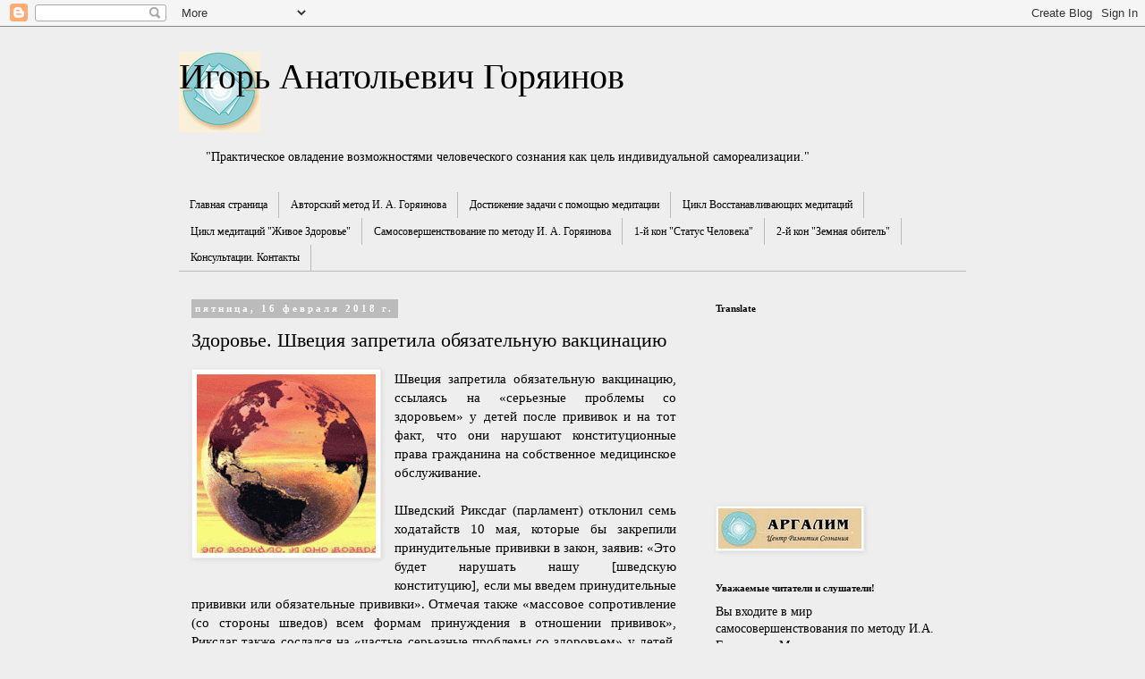

--- FILE ---
content_type: text/html; charset=UTF-8
request_url: https://www.argalim.com/2018/02/blog-post_16.html
body_size: 26169
content:
<!DOCTYPE html>
<html class='v2' dir='ltr' lang='ru'>
<head>
<link href='https://www.blogger.com/static/v1/widgets/335934321-css_bundle_v2.css' rel='stylesheet' type='text/css'/>
<meta content='width=1100' name='viewport'/>
<meta content='text/html; charset=UTF-8' http-equiv='Content-Type'/>
<meta content='blogger' name='generator'/>
<link href='https://www.argalim.com/favicon.ico' rel='icon' type='image/x-icon'/>
<link href='https://www.argalim.com/2018/02/blog-post_16.html' rel='canonical'/>
<link rel="alternate" type="application/atom+xml" title="Игорь Анатольевич Горяинов - Atom" href="https://www.argalim.com/feeds/posts/default" />
<link rel="alternate" type="application/rss+xml" title="Игорь Анатольевич Горяинов - RSS" href="https://www.argalim.com/feeds/posts/default?alt=rss" />
<link rel="service.post" type="application/atom+xml" title="Игорь Анатольевич Горяинов - Atom" href="https://www.blogger.com/feeds/363944152870230932/posts/default" />

<link rel="alternate" type="application/atom+xml" title="Игорь Анатольевич Горяинов - Atom" href="https://www.argalim.com/feeds/6599618022958115852/comments/default" />
<!--Can't find substitution for tag [blog.ieCssRetrofitLinks]-->
<link href='https://blogger.googleusercontent.com/img/b/R29vZ2xl/AVvXsEgJaetZ3hTj2jDAYkXtxpQbf5ixS2aMLViioxfJOy8cu-mGW0XplZStGIAOD2j3363SHW92CUnU3rYNh7f0bUlqA9L_lA2pSQonaZsJSzFEPXSduncmOgyshQONvUPk8o8ne-iXji9lDrK8/s200/%25D0%25A7%25D0%25B5%25D0%25BB%25D0%25BE%25D0%25B2%25D0%25B5%25D0%25BA-%25D0%2597%25D0%25B5%25D0%25BC%25D0%25BB%25D1%258F-%25D0%2592%25D1%2581%25D0%25B5%25D0%25BB%25D0%25B5%25D0%25BD%25D0%25BD%25D0%25B0%25D1%258F.gif' rel='image_src'/>
<meta content='Частые серьезные проблемы со здоровьем у детей, получающих прививки' name='description'/>
<meta content='https://www.argalim.com/2018/02/blog-post_16.html' property='og:url'/>
<meta content='Здоровье. Швеция запретила обязательную вакцинацию' property='og:title'/>
<meta content='Частые серьезные проблемы со здоровьем у детей, получающих прививки' property='og:description'/>
<meta content='https://blogger.googleusercontent.com/img/b/R29vZ2xl/AVvXsEgJaetZ3hTj2jDAYkXtxpQbf5ixS2aMLViioxfJOy8cu-mGW0XplZStGIAOD2j3363SHW92CUnU3rYNh7f0bUlqA9L_lA2pSQonaZsJSzFEPXSduncmOgyshQONvUPk8o8ne-iXji9lDrK8/w1200-h630-p-k-no-nu/%25D0%25A7%25D0%25B5%25D0%25BB%25D0%25BE%25D0%25B2%25D0%25B5%25D0%25BA-%25D0%2597%25D0%25B5%25D0%25BC%25D0%25BB%25D1%258F-%25D0%2592%25D1%2581%25D0%25B5%25D0%25BB%25D0%25B5%25D0%25BD%25D0%25BD%25D0%25B0%25D1%258F.gif' property='og:image'/>
<title>Игорь Анатольевич Горяинов: Здоровье. Швеция запретила обязательную вакцинацию</title>
<style id='page-skin-1' type='text/css'><!--
/*
-----------------------------------------------
Blogger Template Style
Name:     Simple
Designer: Blogger
URL:      www.blogger.com
----------------------------------------------- */
/* Content
----------------------------------------------- */
body {
font: normal normal 14px Georgia, Utopia, 'Palatino Linotype', Palatino, serif;
color: #000000;
background: #eeeeee none repeat scroll top left;
padding: 0 0 0 0;
}
html body .region-inner {
min-width: 0;
max-width: 100%;
width: auto;
}
h2 {
font-size: 22px;
}
a:link {
text-decoration:none;
color: #2288bb;
}
a:visited {
text-decoration:none;
color: #2288bb;
}
a:hover {
text-decoration:underline;
color: #33aaff;
}
.body-fauxcolumn-outer .fauxcolumn-inner {
background: transparent none repeat scroll top left;
_background-image: none;
}
.body-fauxcolumn-outer .cap-top {
position: absolute;
z-index: 1;
height: 400px;
width: 100%;
}
.body-fauxcolumn-outer .cap-top .cap-left {
width: 100%;
background: transparent none repeat-x scroll top left;
_background-image: none;
}
.content-outer {
-moz-box-shadow: 0 0 0 rgba(0, 0, 0, .15);
-webkit-box-shadow: 0 0 0 rgba(0, 0, 0, .15);
-goog-ms-box-shadow: 0 0 0 #333333;
box-shadow: 0 0 0 rgba(0, 0, 0, .15);
margin-bottom: 1px;
}
.content-inner {
padding: 10px 40px;
}
.content-inner {
background-color: #eeeeee;
}
/* Header
----------------------------------------------- */
.header-outer {
background: #eeeeee none repeat-x scroll 0 -400px;
_background-image: none;
}
.Header h1 {
font: normal normal 40px Georgia, Utopia, 'Palatino Linotype', Palatino, serif;
color: #000000;
text-shadow: 0 0 0 rgba(0, 0, 0, .2);
}
.Header h1 a {
color: #000000;
}
.Header .description {
font-size: 18px;
color: #000000;
}
.header-inner .Header .titlewrapper {
padding: 22px 0;
}
.header-inner .Header .descriptionwrapper {
padding: 0 0;
}
/* Tabs
----------------------------------------------- */
.tabs-inner .section:first-child {
border-top: 0 solid #bbbbbb;
}
.tabs-inner .section:first-child ul {
margin-top: -1px;
border-top: 1px solid #bbbbbb;
border-left: 1px solid #bbbbbb;
border-right: 1px solid #bbbbbb;
}
.tabs-inner .widget ul {
background: transparent none repeat-x scroll 0 -800px;
_background-image: none;
border-bottom: 1px solid #bbbbbb;
margin-top: 0;
margin-left: -30px;
margin-right: -30px;
}
.tabs-inner .widget li a {
display: inline-block;
padding: .6em 1em;
font: normal normal 12px Georgia, Utopia, 'Palatino Linotype', Palatino, serif;
color: #000000;
border-left: 1px solid #eeeeee;
border-right: 1px solid #bbbbbb;
}
.tabs-inner .widget li:first-child a {
border-left: none;
}
.tabs-inner .widget li.selected a, .tabs-inner .widget li a:hover {
color: #000000;
background-color: #eeeeee;
text-decoration: none;
}
/* Columns
----------------------------------------------- */
.main-outer {
border-top: 0 solid transparent;
}
.fauxcolumn-left-outer .fauxcolumn-inner {
border-right: 1px solid transparent;
}
.fauxcolumn-right-outer .fauxcolumn-inner {
border-left: 1px solid transparent;
}
/* Headings
----------------------------------------------- */
div.widget > h2,
div.widget h2.title {
margin: 0 0 1em 0;
font: normal bold 11px Georgia, Utopia, 'Palatino Linotype', Palatino, serif;
color: #000000;
}
/* Widgets
----------------------------------------------- */
.widget .zippy {
color: #999999;
text-shadow: 2px 2px 1px rgba(0, 0, 0, .1);
}
.widget .popular-posts ul {
list-style: none;
}
/* Posts
----------------------------------------------- */
h2.date-header {
font: normal bold 11px Georgia, Utopia, 'Palatino Linotype', Palatino, serif;
}
.date-header span {
background-color: #bbbbbb;
color: #ffffff;
padding: 0.4em;
letter-spacing: 3px;
margin: inherit;
}
.main-inner {
padding-top: 35px;
padding-bottom: 65px;
}
.main-inner .column-center-inner {
padding: 0 0;
}
.main-inner .column-center-inner .section {
margin: 0 1em;
}
.post {
margin: 0 0 45px 0;
}
h3.post-title, .comments h4 {
font: normal normal 22px Georgia, Utopia, 'Palatino Linotype', Palatino, serif;
margin: .75em 0 0;
}
.post-body {
font-size: 110%;
line-height: 1.4;
position: relative;
}
.post-body img, .post-body .tr-caption-container, .Profile img, .Image img,
.BlogList .item-thumbnail img {
padding: 2px;
background: #ffffff;
border: 1px solid #eeeeee;
-moz-box-shadow: 1px 1px 5px rgba(0, 0, 0, .1);
-webkit-box-shadow: 1px 1px 5px rgba(0, 0, 0, .1);
box-shadow: 1px 1px 5px rgba(0, 0, 0, .1);
}
.post-body img, .post-body .tr-caption-container {
padding: 5px;
}
.post-body .tr-caption-container {
color: #000000;
}
.post-body .tr-caption-container img {
padding: 0;
background: transparent;
border: none;
-moz-box-shadow: 0 0 0 rgba(0, 0, 0, .1);
-webkit-box-shadow: 0 0 0 rgba(0, 0, 0, .1);
box-shadow: 0 0 0 rgba(0, 0, 0, .1);
}
.post-header {
margin: 0 0 1.5em;
line-height: 1.6;
font-size: 90%;
}
.post-footer {
margin: 20px -2px 0;
padding: 5px 10px;
color: #666666;
background-color: #eeeeee;
border-bottom: 1px solid #eeeeee;
line-height: 1.6;
font-size: 90%;
}
#comments .comment-author {
padding-top: 1.5em;
border-top: 1px solid transparent;
background-position: 0 1.5em;
}
#comments .comment-author:first-child {
padding-top: 0;
border-top: none;
}
.avatar-image-container {
margin: .2em 0 0;
}
#comments .avatar-image-container img {
border: 1px solid #eeeeee;
}
/* Comments
----------------------------------------------- */
.comments .comments-content .icon.blog-author {
background-repeat: no-repeat;
background-image: url([data-uri]);
}
.comments .comments-content .loadmore a {
border-top: 1px solid #999999;
border-bottom: 1px solid #999999;
}
.comments .comment-thread.inline-thread {
background-color: #eeeeee;
}
.comments .continue {
border-top: 2px solid #999999;
}
/* Accents
---------------------------------------------- */
.section-columns td.columns-cell {
border-left: 1px solid transparent;
}
.blog-pager {
background: transparent url(https://resources.blogblog.com/blogblog/data/1kt/simple/paging_dot.png) repeat-x scroll top center;
}
.blog-pager-older-link, .home-link,
.blog-pager-newer-link {
background-color: #eeeeee;
padding: 5px;
}
.footer-outer {
border-top: 1px dashed #bbbbbb;
}
/* Mobile
----------------------------------------------- */
body.mobile  {
background-size: auto;
}
.mobile .body-fauxcolumn-outer {
background: transparent none repeat scroll top left;
}
.mobile .body-fauxcolumn-outer .cap-top {
background-size: 100% auto;
}
.mobile .content-outer {
-webkit-box-shadow: 0 0 3px rgba(0, 0, 0, .15);
box-shadow: 0 0 3px rgba(0, 0, 0, .15);
}
.mobile .tabs-inner .widget ul {
margin-left: 0;
margin-right: 0;
}
.mobile .post {
margin: 0;
}
.mobile .main-inner .column-center-inner .section {
margin: 0;
}
.mobile .date-header span {
padding: 0.1em 10px;
margin: 0 -10px;
}
.mobile h3.post-title {
margin: 0;
}
.mobile .blog-pager {
background: transparent none no-repeat scroll top center;
}
.mobile .footer-outer {
border-top: none;
}
.mobile .main-inner, .mobile .footer-inner {
background-color: #eeeeee;
}
.mobile-index-contents {
color: #000000;
}
.mobile-link-button {
background-color: #2288bb;
}
.mobile-link-button a:link, .mobile-link-button a:visited {
color: #bbbbbb;
}
.mobile .tabs-inner .section:first-child {
border-top: none;
}
.mobile .tabs-inner .PageList .widget-content {
background-color: #eeeeee;
color: #000000;
border-top: 1px solid #bbbbbb;
border-bottom: 1px solid #bbbbbb;
}
.mobile .tabs-inner .PageList .widget-content .pagelist-arrow {
border-left: 1px solid #bbbbbb;
}

--></style>
<style id='template-skin-1' type='text/css'><!--
body {
min-width: 960px;
}
.content-outer, .content-fauxcolumn-outer, .region-inner {
min-width: 960px;
max-width: 960px;
_width: 960px;
}
.main-inner .columns {
padding-left: 0;
padding-right: 310px;
}
.main-inner .fauxcolumn-center-outer {
left: 0;
right: 310px;
/* IE6 does not respect left and right together */
_width: expression(this.parentNode.offsetWidth -
parseInt("0") -
parseInt("310px") + 'px');
}
.main-inner .fauxcolumn-left-outer {
width: 0;
}
.main-inner .fauxcolumn-right-outer {
width: 310px;
}
.main-inner .column-left-outer {
width: 0;
right: 100%;
margin-left: -0;
}
.main-inner .column-right-outer {
width: 310px;
margin-right: -310px;
}
#layout {
min-width: 0;
}
#layout .content-outer {
min-width: 0;
width: 800px;
}
#layout .region-inner {
min-width: 0;
width: auto;
}
body#layout div.add_widget {
padding: 8px;
}
body#layout div.add_widget a {
margin-left: 32px;
}
--></style>
<link href='https://www.blogger.com/dyn-css/authorization.css?targetBlogID=363944152870230932&amp;zx=f59b8ef8-9953-41e0-99c7-a1ed78fe20ac' media='none' onload='if(media!=&#39;all&#39;)media=&#39;all&#39;' rel='stylesheet'/><noscript><link href='https://www.blogger.com/dyn-css/authorization.css?targetBlogID=363944152870230932&amp;zx=f59b8ef8-9953-41e0-99c7-a1ed78fe20ac' rel='stylesheet'/></noscript>
<meta name='google-adsense-platform-account' content='ca-host-pub-1556223355139109'/>
<meta name='google-adsense-platform-domain' content='blogspot.com'/>

</head>
<body class='loading variant-simplysimple'>
<div class='navbar section' id='navbar' name='Панель навигации'><div class='widget Navbar' data-version='1' id='Navbar1'><script type="text/javascript">
    function setAttributeOnload(object, attribute, val) {
      if(window.addEventListener) {
        window.addEventListener('load',
          function(){ object[attribute] = val; }, false);
      } else {
        window.attachEvent('onload', function(){ object[attribute] = val; });
      }
    }
  </script>
<div id="navbar-iframe-container"></div>
<script type="text/javascript" src="https://apis.google.com/js/platform.js"></script>
<script type="text/javascript">
      gapi.load("gapi.iframes:gapi.iframes.style.bubble", function() {
        if (gapi.iframes && gapi.iframes.getContext) {
          gapi.iframes.getContext().openChild({
              url: 'https://www.blogger.com/navbar/363944152870230932?po\x3d6599618022958115852\x26origin\x3dhttps://www.argalim.com',
              where: document.getElementById("navbar-iframe-container"),
              id: "navbar-iframe"
          });
        }
      });
    </script><script type="text/javascript">
(function() {
var script = document.createElement('script');
script.type = 'text/javascript';
script.src = '//pagead2.googlesyndication.com/pagead/js/google_top_exp.js';
var head = document.getElementsByTagName('head')[0];
if (head) {
head.appendChild(script);
}})();
</script>
</div></div>
<div class='body-fauxcolumns'>
<div class='fauxcolumn-outer body-fauxcolumn-outer'>
<div class='cap-top'>
<div class='cap-left'></div>
<div class='cap-right'></div>
</div>
<div class='fauxborder-left'>
<div class='fauxborder-right'></div>
<div class='fauxcolumn-inner'>
</div>
</div>
<div class='cap-bottom'>
<div class='cap-left'></div>
<div class='cap-right'></div>
</div>
</div>
</div>
<div class='content'>
<div class='content-fauxcolumns'>
<div class='fauxcolumn-outer content-fauxcolumn-outer'>
<div class='cap-top'>
<div class='cap-left'></div>
<div class='cap-right'></div>
</div>
<div class='fauxborder-left'>
<div class='fauxborder-right'></div>
<div class='fauxcolumn-inner'>
</div>
</div>
<div class='cap-bottom'>
<div class='cap-left'></div>
<div class='cap-right'></div>
</div>
</div>
</div>
<div class='content-outer'>
<div class='content-cap-top cap-top'>
<div class='cap-left'></div>
<div class='cap-right'></div>
</div>
<div class='fauxborder-left content-fauxborder-left'>
<div class='fauxborder-right content-fauxborder-right'></div>
<div class='content-inner'>
<header>
<div class='header-outer'>
<div class='header-cap-top cap-top'>
<div class='cap-left'></div>
<div class='cap-right'></div>
</div>
<div class='fauxborder-left header-fauxborder-left'>
<div class='fauxborder-right header-fauxborder-right'></div>
<div class='region-inner header-inner'>
<div class='header section' id='header' name='Заголовок'><div class='widget Header' data-version='1' id='Header1'>
<div id='header-inner' style='background-image: url("https://blogger.googleusercontent.com/img/b/R29vZ2xl/AVvXsEj68V3H-Fsm1_fNI61uJTH0xpMjgRupCQeOX9oGYyq2fpeNNSyqsHhV5lQx4koXuUtNuNvII4jWw_7NPhziBRLHD8xPXw6yaAsWxBWmNh8PJTnHfXq5zLNPbR36qYlOlN9HVKCp7MOhq797/s91/arg-logo-smoll-10.gif"); background-position: left; min-height: 90px; _height: 90px; background-repeat: no-repeat; '>
<div class='titlewrapper' style='background: transparent'>
<h1 class='title' style='background: transparent; border-width: 0px'>
<a href='https://www.argalim.com/'>
Игорь Анатольевич Горяинов
</a>
</h1>
</div>
<div class='descriptionwrapper'>
<p class='description'><span>
</span></p>
</div>
</div>
</div></div>
</div>
</div>
<div class='header-cap-bottom cap-bottom'>
<div class='cap-left'></div>
<div class='cap-right'></div>
</div>
</div>
</header>
<div class='tabs-outer'>
<div class='tabs-cap-top cap-top'>
<div class='cap-left'></div>
<div class='cap-right'></div>
</div>
<div class='fauxborder-left tabs-fauxborder-left'>
<div class='fauxborder-right tabs-fauxborder-right'></div>
<div class='region-inner tabs-inner'>
<div class='tabs section' id='crosscol' name='Поперечный столбец'><div class='widget Text' data-version='1' id='Text3'>
<h2 class='title'>Автор И.А.Горяинов</h2>
<div class='widget-content'>
"Практическое овладение возможностями человеческого сознания как цель индивидуальной самореализации."
</div>
<div class='clear'></div>
</div></div>
<div class='tabs section' id='crosscol-overflow' name='Cross-Column 2'><div class='widget PageList' data-version='1' id='PageList1'>
<h2>Страницы</h2>
<div class='widget-content'>
<ul>
<li>
<a href='https://www.argalim.com/'>Главная страница</a>
</li>
<li>
<a href='https://sites.google.com/view/argalimkontakti/%D0%BE%D0%B1-%D0%B0%D0%B2%D1%82%D0%BE%D1%80%D1%81%D0%BA%D0%BE%D0%BC-%D0%BC%D0%B5%D1%82%D0%BE%D0%B4%D0%B5'>Авторский метод  И. А. Горяинова</a>
</li>
<li>
<a href='https://www.argalim.com/p/blog-page_13.html'>Достижение задачи с помощью медитации</a>
</li>
<li>
<a href='https://www.argalim.com/p/blog-page_11.html'>Цикл Восстанавливающих медитаций</a>
</li>
<li>
<a href='https://sites.google.com/view/argalimzivoezdorovye/%D0%B6%D0%B8%D0%B2%D0%BE%D0%B5-%D0%B7%D0%B4%D0%BE%D1%80%D0%BE%D0%B2%D1%8C%D0%B5'>Цикл медитаций "Живое Здоровье"</a>
</li>
<li>
<a href='https://www.argalim.com/p/blog-page_7.html'>Самосовершенствование по методу И. А. Горяинова</a>
</li>
<li>
<a href='https://www.argalim.com/p/1.html'>1-й кон "Статус Человека"</a>
</li>
<li>
<a href='https://www.argalim.com/p/2.html'>2-й кон "Земная обитель"</a>
</li>
<li>
<a href='https://sites.google.com/view/argalimkonsultacija/%D0%BA%D0%BE%D0%BD%D1%81%D1%83%D0%BB%D1%8C%D1%82%D0%B0%D1%86%D0%B8%D0%B8'>Консультации. Контакты</a>
</li>
</ul>
<div class='clear'></div>
</div>
</div></div>
</div>
</div>
<div class='tabs-cap-bottom cap-bottom'>
<div class='cap-left'></div>
<div class='cap-right'></div>
</div>
</div>
<div class='main-outer'>
<div class='main-cap-top cap-top'>
<div class='cap-left'></div>
<div class='cap-right'></div>
</div>
<div class='fauxborder-left main-fauxborder-left'>
<div class='fauxborder-right main-fauxborder-right'></div>
<div class='region-inner main-inner'>
<div class='columns fauxcolumns'>
<div class='fauxcolumn-outer fauxcolumn-center-outer'>
<div class='cap-top'>
<div class='cap-left'></div>
<div class='cap-right'></div>
</div>
<div class='fauxborder-left'>
<div class='fauxborder-right'></div>
<div class='fauxcolumn-inner'>
</div>
</div>
<div class='cap-bottom'>
<div class='cap-left'></div>
<div class='cap-right'></div>
</div>
</div>
<div class='fauxcolumn-outer fauxcolumn-left-outer'>
<div class='cap-top'>
<div class='cap-left'></div>
<div class='cap-right'></div>
</div>
<div class='fauxborder-left'>
<div class='fauxborder-right'></div>
<div class='fauxcolumn-inner'>
</div>
</div>
<div class='cap-bottom'>
<div class='cap-left'></div>
<div class='cap-right'></div>
</div>
</div>
<div class='fauxcolumn-outer fauxcolumn-right-outer'>
<div class='cap-top'>
<div class='cap-left'></div>
<div class='cap-right'></div>
</div>
<div class='fauxborder-left'>
<div class='fauxborder-right'></div>
<div class='fauxcolumn-inner'>
</div>
</div>
<div class='cap-bottom'>
<div class='cap-left'></div>
<div class='cap-right'></div>
</div>
</div>
<!-- corrects IE6 width calculation -->
<div class='columns-inner'>
<div class='column-center-outer'>
<div class='column-center-inner'>
<div class='main section' id='main' name='Основной'><div class='widget Blog' data-version='1' id='Blog1'>
<div class='blog-posts hfeed'>

          <div class="date-outer">
        
<h2 class='date-header'><span>пятница, 16 февраля 2018&#8239;г.</span></h2>

          <div class="date-posts">
        
<div class='post-outer'>
<div class='post hentry uncustomized-post-template' itemprop='blogPost' itemscope='itemscope' itemtype='http://schema.org/BlogPosting'>
<meta content='https://blogger.googleusercontent.com/img/b/R29vZ2xl/AVvXsEgJaetZ3hTj2jDAYkXtxpQbf5ixS2aMLViioxfJOy8cu-mGW0XplZStGIAOD2j3363SHW92CUnU3rYNh7f0bUlqA9L_lA2pSQonaZsJSzFEPXSduncmOgyshQONvUPk8o8ne-iXji9lDrK8/s200/%25D0%25A7%25D0%25B5%25D0%25BB%25D0%25BE%25D0%25B2%25D0%25B5%25D0%25BA-%25D0%2597%25D0%25B5%25D0%25BC%25D0%25BB%25D1%258F-%25D0%2592%25D1%2581%25D0%25B5%25D0%25BB%25D0%25B5%25D0%25BD%25D0%25BD%25D0%25B0%25D1%258F.gif' itemprop='image_url'/>
<meta content='363944152870230932' itemprop='blogId'/>
<meta content='6599618022958115852' itemprop='postId'/>
<a name='6599618022958115852'></a>
<h3 class='post-title entry-title' itemprop='name'>
Здоровье. Швеция запретила обязательную вакцинацию
</h3>
<div class='post-header'>
<div class='post-header-line-1'></div>
</div>
<div class='post-body entry-content' id='post-body-6599618022958115852' itemprop='articleBody'>
<div dir="ltr" style="text-align: left;" trbidi="on">
<div class="separator" style="clear: both; text-align: center;">
<a href="https://blogger.googleusercontent.com/img/b/R29vZ2xl/AVvXsEgJaetZ3hTj2jDAYkXtxpQbf5ixS2aMLViioxfJOy8cu-mGW0XplZStGIAOD2j3363SHW92CUnU3rYNh7f0bUlqA9L_lA2pSQonaZsJSzFEPXSduncmOgyshQONvUPk8o8ne-iXji9lDrK8/s1600/%25D0%25A7%25D0%25B5%25D0%25BB%25D0%25BE%25D0%25B2%25D0%25B5%25D0%25BA-%25D0%2597%25D0%25B5%25D0%25BC%25D0%25BB%25D1%258F-%25D0%2592%25D1%2581%25D0%25B5%25D0%25BB%25D0%25B5%25D0%25BD%25D0%25BD%25D0%25B0%25D1%258F.gif" imageanchor="1" style="clear: left; float: left; margin-bottom: 1em; margin-right: 1em;"><img border="0" data-original-height="253" data-original-width="253" height="200" src="https://blogger.googleusercontent.com/img/b/R29vZ2xl/AVvXsEgJaetZ3hTj2jDAYkXtxpQbf5ixS2aMLViioxfJOy8cu-mGW0XplZStGIAOD2j3363SHW92CUnU3rYNh7f0bUlqA9L_lA2pSQonaZsJSzFEPXSduncmOgyshQONvUPk8o8ne-iXji9lDrK8/s200/%25D0%25A7%25D0%25B5%25D0%25BB%25D0%25BE%25D0%25B2%25D0%25B5%25D0%25BA-%25D0%2597%25D0%25B5%25D0%25BC%25D0%25BB%25D1%258F-%25D0%2592%25D1%2581%25D0%25B5%25D0%25BB%25D0%25B5%25D0%25BD%25D0%25BD%25D0%25B0%25D1%258F.gif" width="200" /></a></div>
<div style="text-align: justify;">
Швеция запретила обязательную вакцинацию, ссылаясь на &#171;серьезные проблемы со здоровьем&#187; у детей после прививок и на тот факт, что они нарушают конституционные права гражданина на собственное медицинское обслуживание.</div>
<div style="text-align: justify;">
<br /></div>
<div style="text-align: justify;">
Шведский Риксдаг (парламент) отклонил семь ходатайств 10 мая, которые бы закрепили принудительные прививки в закон, заявив: &#171;Это будет нарушать нашу [шведскую конституцию], если мы введем принудительные прививки или обязательные прививки&#187;. Отмечая также &#171;массовое сопротивление (со стороны шведов) всем формам принуждения в отношении прививок&#187;, Риксдаг также сослался на &#171;частые серьезные проблемы со здоровьем&#187; у детей, получающих прививки.</div>
<span style="background-color: #f0f0f0;"><a href="http://www.thenhf.se/riksdagen-rostade-nej-till-alla-vaccinmotioner/" target="_blank">Шведский&nbsp;доклад здесь.</a>&nbsp;</span><br />
<a href="http://www.thenhf.se/riksdagen-rostade-nej-till-alla-vaccinmotioner/" target="_blank">Полный отчет можно найти здесь.</a><br />
<br style="background-color: #f0f0f0;" /><span style="background-color: #f0f0f0;"><a href="https://plus.google.com/u/0/b/106578174276175030762/+Argalim" target="_blank">Источник: Человек - Земля -Вселенная (перейти к другим публикациям)</a></span></div>
<div style='clear: both;'></div>
</div>
<div class='post-footer'>
<div class='post-footer-line post-footer-line-1'>
<span class='post-author vcard'>
</span>
<span class='post-timestamp'>
</span>
<span class='post-comment-link'>
</span>
<span class='post-icons'>
<span class='item-action'>
<a href='https://www.blogger.com/email-post/363944152870230932/6599618022958115852' title='Отправить сообщение по электронной почте'>
<img alt='' class='icon-action' height='13' src='https://resources.blogblog.com/img/icon18_email.gif' width='18'/>
</a>
</span>
</span>
<div class='post-share-buttons goog-inline-block'>
<a class='goog-inline-block share-button sb-email' href='https://www.blogger.com/share-post.g?blogID=363944152870230932&postID=6599618022958115852&target=email' target='_blank' title='Отправить по электронной почте'><span class='share-button-link-text'>Отправить по электронной почте</span></a><a class='goog-inline-block share-button sb-blog' href='https://www.blogger.com/share-post.g?blogID=363944152870230932&postID=6599618022958115852&target=blog' onclick='window.open(this.href, "_blank", "height=270,width=475"); return false;' target='_blank' title='Написать об этом в блоге'><span class='share-button-link-text'>Написать об этом в блоге</span></a><a class='goog-inline-block share-button sb-twitter' href='https://www.blogger.com/share-post.g?blogID=363944152870230932&postID=6599618022958115852&target=twitter' target='_blank' title='Поделиться в X'><span class='share-button-link-text'>Поделиться в X</span></a><a class='goog-inline-block share-button sb-facebook' href='https://www.blogger.com/share-post.g?blogID=363944152870230932&postID=6599618022958115852&target=facebook' onclick='window.open(this.href, "_blank", "height=430,width=640"); return false;' target='_blank' title='Опубликовать в Facebook'><span class='share-button-link-text'>Опубликовать в Facebook</span></a><a class='goog-inline-block share-button sb-pinterest' href='https://www.blogger.com/share-post.g?blogID=363944152870230932&postID=6599618022958115852&target=pinterest' target='_blank' title='Поделиться в Pinterest'><span class='share-button-link-text'>Поделиться в Pinterest</span></a>
</div>
</div>
<div class='post-footer-line post-footer-line-2'>
<span class='post-labels'>
Labels:
<a href='https://www.argalim.com/search/label/%D0%A7%D0%B5%D0%BB%D0%BE%D0%B2%D0%B5%D0%BA-%D0%97%D0%B5%D0%BC%D0%BB%D1%8F-%D0%92%D1%81%D0%B5%D0%BB%D0%B5%D0%BD%D0%BD%D0%B0%D1%8F' rel='tag'>Человек-Земля-Вселенная</a>
</span>
</div>
<div class='post-footer-line post-footer-line-3'>
<span class='post-location'>
</span>
</div>
</div>
</div>
<div class='comments' id='comments'>
<a name='comments'></a>
<h4>Комментариев нет:</h4>
<div id='Blog1_comments-block-wrapper'>
<dl class='avatar-comment-indent' id='comments-block'>
</dl>
</div>
<p class='comment-footer'>
<div class='comment-form'>
<a name='comment-form'></a>
<h4 id='comment-post-message'>Отправить комментарий</h4>
<p>
</p>
<p>Примечание. Отправлять комментарии могут только участники этого блога.</p>
<a href='https://www.blogger.com/comment/frame/363944152870230932?po=6599618022958115852&hl=ru&saa=85391&origin=https://www.argalim.com' id='comment-editor-src'></a>
<iframe allowtransparency='true' class='blogger-iframe-colorize blogger-comment-from-post' frameborder='0' height='410px' id='comment-editor' name='comment-editor' src='' width='100%'></iframe>
<script src='https://www.blogger.com/static/v1/jsbin/2830521187-comment_from_post_iframe.js' type='text/javascript'></script>
<script type='text/javascript'>
      BLOG_CMT_createIframe('https://www.blogger.com/rpc_relay.html');
    </script>
</div>
</p>
</div>
</div>

        </div></div>
      
</div>
<div class='blog-pager' id='blog-pager'>
<span id='blog-pager-newer-link'>
<a class='blog-pager-newer-link' href='https://www.argalim.com/2018/02/18.html' id='Blog1_blog-pager-newer-link' title='Следующее'>Следующее</a>
</span>
<span id='blog-pager-older-link'>
<a class='blog-pager-older-link' href='https://www.argalim.com/2018/02/blog-post_85.html' id='Blog1_blog-pager-older-link' title='Предыдущее'>Предыдущее</a>
</span>
<a class='home-link' href='https://www.argalim.com/'>Главная страница</a>
</div>
<div class='clear'></div>
<div class='post-feeds'>
<div class='feed-links'>
Подписаться на:
<a class='feed-link' href='https://www.argalim.com/feeds/6599618022958115852/comments/default' target='_blank' type='application/atom+xml'>Комментарии к сообщению (Atom)</a>
</div>
</div>
</div></div>
</div>
</div>
<div class='column-left-outer'>
<div class='column-left-inner'>
<aside>
</aside>
</div>
</div>
<div class='column-right-outer'>
<div class='column-right-inner'>
<aside>
<div class='sidebar section' id='sidebar-right-1'><div class='widget Translate' data-version='1' id='Translate1'>
<h2 class='title'>Translate</h2>
<div id='google_translate_element'></div>
<script>
    function googleTranslateElementInit() {
      new google.translate.TranslateElement({
        pageLanguage: 'ru',
        autoDisplay: 'true',
        layout: google.translate.TranslateElement.InlineLayout.VERTICAL
      }, 'google_translate_element');
    }
  </script>
<script src='//translate.google.com/translate_a/element.js?cb=googleTranslateElementInit'></script>
<div class='clear'></div>
</div><div class='widget Followers' data-version='1' id='Followers1'>
<div class='widget-content'>
<div id='Followers1-wrapper'>
<div style='margin-right:2px;'>
<div><script type="text/javascript" src="https://apis.google.com/js/platform.js"></script>
<div id="followers-iframe-container"></div>
<script type="text/javascript">
    window.followersIframe = null;
    function followersIframeOpen(url) {
      gapi.load("gapi.iframes", function() {
        if (gapi.iframes && gapi.iframes.getContext) {
          window.followersIframe = gapi.iframes.getContext().openChild({
            url: url,
            where: document.getElementById("followers-iframe-container"),
            messageHandlersFilter: gapi.iframes.CROSS_ORIGIN_IFRAMES_FILTER,
            messageHandlers: {
              '_ready': function(obj) {
                window.followersIframe.getIframeEl().height = obj.height;
              },
              'reset': function() {
                window.followersIframe.close();
                followersIframeOpen("https://www.blogger.com/followers/frame/363944152870230932?colors\x3dCgt0cmFuc3BhcmVudBILdHJhbnNwYXJlbnQaByMwMDAwMDAiByMyMjg4YmIqByNlZWVlZWUyByMwMDAwMDA6ByMwMDAwMDBCByMyMjg4YmJKByM5OTk5OTlSByMyMjg4YmJaC3RyYW5zcGFyZW50\x26pageSize\x3d21\x26hl\x3dru\x26origin\x3dhttps://www.argalim.com");
              },
              'open': function(url) {
                window.followersIframe.close();
                followersIframeOpen(url);
              }
            }
          });
        }
      });
    }
    followersIframeOpen("https://www.blogger.com/followers/frame/363944152870230932?colors\x3dCgt0cmFuc3BhcmVudBILdHJhbnNwYXJlbnQaByMwMDAwMDAiByMyMjg4YmIqByNlZWVlZWUyByMwMDAwMDA6ByMwMDAwMDBCByMyMjg4YmJKByM5OTk5OTlSByMyMjg4YmJaC3RyYW5zcGFyZW50\x26pageSize\x3d21\x26hl\x3dru\x26origin\x3dhttps://www.argalim.com");
  </script></div>
</div>
</div>
<div class='clear'></div>
</div>
</div><div class='widget Image' data-version='1' id='Image2'>
<div class='widget-content'>
<img alt='' height='45' id='Image2_img' src='https://blogger.googleusercontent.com/img/b/R29vZ2xl/AVvXsEg9VysxLEXMmvYJDfWTfEvgmdMs5iDPtkeOZubUHxflBI3B46QTvI0IPzSlI3_6x9epw43URvFP87XqD1YKJUbUbjjmUZ5RZaXdYSnBXA5RXwb7TBDrJKfwCWO9XDB8W0aMqb9H5f2favwx/s160/Logo+%281%29.jpg' width='160'/>
<br/>
</div>
<div class='clear'></div>
</div><div class='widget Text' data-version='1' id='Text4'>
<h2 class='title'>Уважаемые читатели и слушатели!</h2>
<div class='widget-content'>
Вы входите в  мир  самосовершенствования по методу  И.А. Горяинова. Многие вещи покажутся вам новыми и необычными. Таковыми они на самом деле и являются.  
В этом пространстве действуют определённые правила, которые надо соблюдать. Надо  следовать методическим указаниям и не пытаться  сочетать их с полученным ранее где &#8211; то опытом.

Метод защищён и охраняется  от диффамации Законодательством Латвийской Республики и  Международными соглашениями.
</div>
<div class='clear'></div>
</div><div class='widget Profile' data-version='1' id='Profile1'>
<div class='widget-content'>
<a href='https://www.blogger.com/profile/11686085983950528075'><img alt='Моя фотография' class='profile-img' height='52' src='//blogger.googleusercontent.com/img/b/R29vZ2xl/AVvXsEjdi1tkV8gLKc4gLZp_xCzWE-hZxDeTsc8kbX3-IpXpCgYP0RVrz7LcykVt2adybrFeKwt9_zLG_OfZnVlOSPTQBo87T_rcAqQAqXACV5s6bdxhcFwC7VDQw3060YQOfw/s150/%D0%A0%D0%BE%D0%B4%D0%B8%D1%82%D0%B5%D0%BB%D0%B8+%D0%A1%D0%B0%D0%BD%D0%B4%D0%B8%D1%81%D0%B0AV0_0050-2.jpg' width='80'/></a>
<dl class='profile-datablock'>
<dt class='profile-data'>
<a class='profile-name-link g-profile' href='https://www.blogger.com/profile/11686085983950528075' rel='author' style='background-image: url(//www.blogger.com/img/logo-16.png);'>
Игорь Анатольевич Горяинов
</a>
</dt>
<dd class='profile-textblock'>Автор методики "Практическое овладение возможностями человеческого сознания как цель индивидуальной самореализации" [+371 29102415]</dd>
</dl>
<a class='profile-link' href='https://www.blogger.com/profile/11686085983950528075' rel='author'>Просмотреть профиль</a>
<div class='clear'></div>
</div>
</div><div class='widget Image' data-version='1' id='Image4'>
<div class='widget-content'>
<img alt='' height='370' id='Image4_img' src='https://blogger.googleusercontent.com/img/a/AVvXsEgyhZmoyfehOUD74nou30HwccngI0v3xMDFL5TSh3m_9fpppQg0QWxWq07F5aPANU-h9ccVcWBKMIWPZyu-NYnTFLpDM7RqFXblS-WW41pK_aNYUHghlHZaOsL-QTPkKNDAceFPdbiypYIMKUnLEYBrWWnFWGK_p3Z4LSc00nZvKHqUUY6YhsgxRqtH=s370' width='250'/>
<br/>
</div>
<div class='clear'></div>
</div><div class='widget Image' data-version='1' id='Image3'>
<h2>Ознакомиться с методикой</h2>
<div class='widget-content'>
<a href='https://issuu.com/argalim/docs/method'>
<img alt='Ознакомиться с методикой' height='175' id='Image3_img' src='https://blogger.googleusercontent.com/img/b/R29vZ2xl/AVvXsEj1Te2hMt4intANwybtBNR3k1mJ1w3f-X06eNme4KhvEw8Gl8cmFfl4XEjpP1evqZ6Pv7RwyVkXFOLP-9na5IowWhKTI8fyKkRW_AyOzRXcBnjsU_DJ18a8BkfI9st9WMQPc44DPJUebGFV/s175/books.jpg' width='148'/>
</a>
<br/>
<span class='caption'>(Выложена к чтению частично)</span>
</div>
<div class='clear'></div>
</div><div class='widget FeaturedPost' data-version='1' id='FeaturedPost1'>
<div class='post-summary'>
<h3><a href='https://www.argalim.com/2023/03/blog-post_1.html'>Самоисцеление через наведение порядка в себе </a></h3>
<p>
&#160; Индивидуальная сущность в Живом Единстве. Сущность &#8211; это самое глубинное исконное наше состояние. Самоисцеление начинается с наведения пор...
</p>
<img class='image' src='https://blogger.googleusercontent.com/img/b/R29vZ2xl/AVvXsEhk0yD2Utrow2zjDc-RYT1BJTN9SYpUeX14ujnC_q5eTShZ9KpH9MmkeO6kTNEEqOrcL9cWSx1N13votJkSP241sm2s2QYYd3sVpbgtwLvoO1AD3_tTiaMBd84EPP5mLCjX6V9eANEwd6UlFrXZeNkPrMl_UuFVfIV5y_ACNu1goer_J2gt0bGgm_AG/s320/%D0%BC%D0%B5%D1%82%D0%BE%D0%B4%D0%B8%D0%BA%D0%B0.jpg'/>
</div>
<style type='text/css'>
    .image {
      width: 100%;
    }
  </style>
<div class='clear'></div>
</div><div class='widget LinkList' data-version='1' id='LinkList5'>
<h2>Глоссарий</h2>
<div class='widget-content'>
<ul>
<li><a href='https://sites.google.com/view/argalimglossariy/%D0%B3%D0%BB%D0%B0%D0%B2%D0%BD%D0%B0%D1%8F-%D1%81%D1%82%D1%80%D0%B0%D0%BD%D0%B8%D1%86%D0%B0'>Читать</a></li>
</ul>
<div class='clear'></div>
</div>
</div><div class='widget LinkList' data-version='1' id='LinkList1'>
<h2>Авторские публикации</h2>
<div class='widget-content'>
<ul>
<li><a href='https://sites.google.com/site/pulikacii/home'>Оглавление</a></li>
</ul>
<div class='clear'></div>
</div>
</div><div class='widget LinkList' data-version='1' id='LinkList3'>
<h2>Видеоканалы</h2>
<div class='widget-content'>
<ul>
<li><a href='https://www.youtube.com/user/TheArgalim'>Игорь Анатольевич Горяинов</a></li>
<li><a href='https://www.youtube.com/channel/UC5gourPDJ3LY4T3rs5rtPgQ'>Метод И. А. Горяинова</a></li>
<li><a href='https://www.youtube.com/channel/UCFnXswwlqdpBmS9Szo8l6CA'>Самосовершенствование по методу И.А. Горяинова</a></li>
<li><a href='https://www.youtube.com/channel/UCTcdaubVQ0AUbdp8rDaa9UQ'>Человек - Земля - Вселенная</a></li>
</ul>
<div class='clear'></div>
</div>
</div><div class='widget LinkList' data-version='1' id='LinkList4'>
<h2>Естествознание</h2>
<div class='widget-content'>
<ul>
<li><a href='https://sites.google.com/view/vselennayasvaroga/%D0%BD%D0%B0%D1%88%D0%B0-%D0%B2%D1%81%D0%B5%D0%BB%D0%B5%D0%BD%D0%BD%D0%B0%D1%8F'>Вселенная Сварога</a></li>
<li><a href='https://sites.google.com/view/argalim/%D0%B4%D1%83%D1%85-%D0%B0%D1%80%D1%85%D0%B8%D1%82%D0%B5%D0%BA%D1%82%D0%BE%D1%80?authuser=0'>Наш дом Мидгард Земля</a></li>
<li><a href='https://sites.google.com/view/argalimestestvoznanie/%D0%BC%D0%B8%D1%80%D0%BE%D0%B2%D0%BE%D0%B7%D0%B7%D1%80%D0%B5%D0%BD%D0%B8%D0%B5'>Мировоззрение</a></li>
<li><a href='https://sites.google.com/view/argalimestestvoznanie/%D0%BA%D1%83%D0%BB%D1%8C%D1%82%D1%83%D1%80%D0%B0?authuser=0'>Культура</a></li>
<li><a href='https://sites.google.com/view/argalimestestvoznanie/%D1%87%D0%B5%D1%82%D1%8B%D1%80%D0%B5-%D0%B8%D0%BF%D0%BE%D1%81%D1%82%D0%B0%D1%81%D0%B8-%D1%81%D0%BB%D0%B0%D0%B2%D1%8F%D0%BD%D1%81%D0%BA%D0%BE%D0%B3%D0%BE-%D0%B1%D0%BE%D0%B3%D0%B0-%D1%81%D0%BE%D0%BB%D0%BD%D1%86%D0%B0?authuser=0'>Четыре ипостаси славянского бога солнца</a></li>
<li><a href='https://sites.google.com/view/argalimestestvoznanie/%D0%BE%D0%B1%D1%89%D0%B5%D1%80%D0%BE%D0%B4%D0%BE%D0%B2%D1%8B%D0%B5-%D0%BF%D1%80%D0%B0%D0%B7%D0%B4%D0%BD%D0%B8%D0%BA%D0%B8'>Общеродовые праздники</a></li>
</ul>
<div class='clear'></div>
</div>
</div><div class='widget BlogList' data-version='1' id='BlogList1'>
<div class='widget-content'>
<div class='blog-list-container' id='BlogList1_container'>
<ul id='BlogList1_blogs'>
<li style='display: block;'>
<div class='blog-icon'>
<img data-lateloadsrc='https://lh3.googleusercontent.com/blogger_img_proxy/AEn0k_tMu88-X9mWaUr-dfYryozdoZcT0Vk3wfnRWGStkn0Ip72e97-z4TdbyOquzmHxlYvf508TSaAS8HDSvH1tzBfrFJ82kdYLxENizNynSLB0W_E=s16-w16-h16' height='16' width='16'/>
</div>
<div class='blog-content'>
<div class='blog-title'>
<a href='https://argalimmitgard.blogspot.com/' target='_blank'>
Хронология Новой эры человечества</a>
</div>
<div class='item-content'>
<div class='item-thumbnail'>
<a href='https://argalimmitgard.blogspot.com/' target='_blank'>
<img alt='' border='0' height='72' src='https://blogger.googleusercontent.com/img/b/R29vZ2xl/AVvXsEiODmgaYEubOU63wPIHj5UbZyRUKXGFfjh9sJAKXBL1AV6oz1zKuGI9__JLr9OhPOKNSiJyxZyklzMtKKTrA3pL-uIu16uNK16frqPJyO-M3QKI4O2XCSMJmpr5lKZathTLX1ZUQQ0IdKBpnARcH8h5o9BU6qqrifBTyBYovUR0m9xFl-WeWBNWkjsDiAGr/s72-c/%D0%9D%D0%BE%D1%87%D1%8C%20%D0%A1%D0%B2%D0%B0%D1%80%D0%BE%D0%B3%D0%B0.jpg' width='72'/>
</a>
</div>
<span class='item-title'>
<a href='https://argalimmitgard.blogspot.com/2023/12/4122023.html' target='_blank'>
4.12.2023. Исправили последствия Ночи Сварога
</a>
</span>

                      -
                    
<span class='item-snippet'>


 

Ключевые аспекты сознания

Действие, которое произошло в течение Ночи Сварога, касается всего 
человеческого общества нашей локальности. Законы Ночи Сва...
</span>
</div>
</div>
<div style='clear: both;'></div>
</li>
</ul>
<div class='clear'></div>
</div>
</div>
</div><div class='widget BlogList' data-version='1' id='BlogList2'>
<div class='widget-content'>
<div class='blog-list-container' id='BlogList2_container'>
<ul id='BlogList2_blogs'>
<li style='display: block;'>
<div class='blog-icon'>
<img data-lateloadsrc='https://lh3.googleusercontent.com/blogger_img_proxy/AEn0k_tVS8cWh6bpB6dLNx9OaGXGElFYvuQTkbGhWJE73OnTUDVrbSbKrXEn20ioCEgDrXGi4EC5b63HlCzSJ0ctQuS-JF-33Y2yPknMYM_DMZKcng=s16-w16-h16' height='16' width='16'/>
</div>
<div class='blog-content'>
<div class='blog-title'>
<a href='http://argalimvedizm.blogspot.com/' target='_blank'>
Родные боги</a>
</div>
<div class='item-content'>
<div class='item-thumbnail'>
<a href='http://argalimvedizm.blogspot.com/' target='_blank'>
<img alt='' border='0' height='72' src='https://blogger.googleusercontent.com/img/b/R29vZ2xl/AVvXsEhQNQvxMMEshkJ07hi3AtkfApnoR44KY_zA0erOfzKX9Wv2SFc6AgMtiY9q1daM_wv55b93safpNXgIyO5UCi1tsLvDWnufmNMChQ1968R2ZK2glEut2NU7dRmVdILWmPpPozuPWnJ1310/s72-c/%25D1%2582%25D1%2580%25D0%25B8+%25D0%25BC%25D0%25B0%25D1%2581%25D0%25BB%25D0%25B5%25D0%25BD%25D0%25B8%25D1%2586%25D1%258B+%25D0%25BD%25D0%25B0+%25D0%25A0%25D1%2583%25D1%2581%25D0%25B8.jpg' width='72'/>
</a>
</div>
<span class='item-title'>
<a href='http://argalimvedizm.blogspot.com/2020/02/blog-post.html' target='_blank'>
Почитаем бога Велеса
</a>
</span>

                      -
                    
<span class='item-snippet'>
 

Велес &#169; Величие единой силы &#187; привёл сотворённый Родом и Сварогом мир в 
движение

Велес &#169; Величие единой силы &#187; следит за исполнением законов и договоров...
</span>
</div>
</div>
<div style='clear: both;'></div>
</li>
</ul>
<div class='clear'></div>
</div>
</div>
</div><div class='widget LinkList' data-version='1' id='LinkList6'>
<div class='widget-content'>
<ul>
<li><a href='https://sites.google.com/site/volhvrusilomonosov/home'>Мудрость волхва Ломоносова</a></li>
</ul>
<div class='clear'></div>
</div>
</div><div class='widget Label' data-version='1' id='Label1'>
<h2>Темы сообщений</h2>
<div class='widget-content list-label-widget-content'>
<ul>
<li>
<a dir='ltr' href='https://www.argalim.com/search/label/1-%D0%B9%20%D0%BA%D0%BE%D0%BD%20%22%D0%A1%D1%82%D0%B0%D1%82%D1%83%D1%81%20%D0%A7%D0%B5%D0%BB%D0%BE%D0%B2%D0%B5%D0%BA%D0%B0%22'>1-й кон &quot;Статус Человека&quot;</a>
<span dir='ltr'>(47)</span>
</li>
<li>
<a dir='ltr' href='https://www.argalim.com/search/label/10-%D0%B9%20%D0%BA%D0%BE%D0%BD%20%D0%A0%D0%9E%D0%94'>10-й кон РОД</a>
<span dir='ltr'>(40)</span>
</li>
<li>
<a dir='ltr' href='https://www.argalim.com/search/label/11-%D0%B9%20%D0%BA%D0%BE%D0%BD%20%22%D0%9C%D0%B0%D1%81%D1%82%D0%B5%D1%80%D1%81%D1%82%D0%B2%D0%BE%22'>11-й кон &quot;Мастерство&quot;</a>
<span dir='ltr'>(9)</span>
</li>
<li>
<a dir='ltr' href='https://www.argalim.com/search/label/2-%D0%B9%20%D0%BA%D0%BE%D0%BD%20%22%D0%97%D0%B5%D0%BC%D0%BD%D0%B0%D1%8F%20%D0%BE%D0%B1%D0%B8%D1%82%D0%B5%D0%BB%D1%8C%22'>2-й кон &quot;Земная обитель&quot;</a>
<span dir='ltr'>(18)</span>
</li>
<li>
<a dir='ltr' href='https://www.argalim.com/search/label/3-%D0%B9%20%D0%BA%D0%BE%D0%BD'>3-й кон</a>
<span dir='ltr'>(2)</span>
</li>
<li>
<a dir='ltr' href='https://www.argalim.com/search/label/5-%D0%B9%20%D0%BA%D0%BE%D0%BD%20%22%D0%9E%D0%B1%D1%80%D0%B0%D0%B7%22'>5-й кон &quot;Образ&quot;</a>
<span dir='ltr'>(2)</span>
</li>
<li>
<a dir='ltr' href='https://www.argalim.com/search/label/8-%D0%B9%20%D0%BA%D0%BE%D0%BD%20%22%D0%9C%D1%83%D0%B4%D1%80%D0%BE%D1%81%D1%82%D1%8C%22'>8-й кон &quot;Мудрость&quot;</a>
<span dir='ltr'>(11)</span>
</li>
<li>
<a dir='ltr' href='https://www.argalim.com/search/label/9-%D0%B9%20%D0%BA%D0%BE%D0%BD%20%D0%A0%D0%90%D0%9C%D0%A5%D0%90'>9-й кон РАМХА</a>
<span dir='ltr'>(9)</span>
</li>
<li>
<a dir='ltr' href='https://www.argalim.com/search/label/%D0%92%D0%B5%D0%B4%D0%B8%D0%B7%D0%BC'>Ведизм</a>
<span dir='ltr'>(36)</span>
</li>
<li>
<a dir='ltr' href='https://www.argalim.com/search/label/%D0%92%D0%BE%D0%BF%D1%80%D0%BE%D1%81-%D0%BE%D1%82%D0%B2%D0%B5%D1%82'>Вопрос-ответ</a>
<span dir='ltr'>(38)</span>
</li>
<li>
<a dir='ltr' href='https://www.argalim.com/search/label/%D0%93%D0%BB%D0%BE%D1%81%D1%81%D0%B0%D1%80%D0%B8%D0%B9'>Глоссарий</a>
<span dir='ltr'>(34)</span>
</li>
<li>
<a dir='ltr' href='https://www.argalim.com/search/label/%D0%95%D0%B6%D0%B5%D0%B4%D0%BD%D0%B5%D0%B2%D0%BD%D1%8B%D0%B5%20%D0%BF%D1%80%D0%B0%D0%BA%D1%82%D0%B8%D0%BA%D0%B8'>Ежедневные практики</a>
<span dir='ltr'>(58)</span>
</li>
<li>
<a dir='ltr' href='https://www.argalim.com/search/label/%D0%95%D1%81%D1%82%D0%B5%D1%81%D1%82%D0%B2%D0%BE%D0%B7%D0%BD%D0%B0%D0%BD%D0%B8%D0%B5'>Естествознание</a>
<span dir='ltr'>(83)</span>
</li>
<li>
<a dir='ltr' href='https://www.argalim.com/search/label/%D0%96%D0%B8%D0%B7%D0%BD%D1%8C'>Жизнь</a>
<span dir='ltr'>(25)</span>
</li>
<li>
<a dir='ltr' href='https://www.argalim.com/search/label/%D0%96%D0%B8%D0%B7%D0%BD%D1%8C%20%D1%80%D0%BE%D0%B4%D0%BE%D0%BC'>Жизнь родом</a>
<span dir='ltr'>(88)</span>
</li>
<li>
<a dir='ltr' href='https://www.argalim.com/search/label/%D0%97%D0%B4%D0%BE%D1%80%D0%BE%D0%B2%D1%8C%D0%B5'>Здоровье</a>
<span dir='ltr'>(93)</span>
</li>
<li>
<a dir='ltr' href='https://www.argalim.com/search/label/%D0%98%D1%81%D0%BF%D0%BE%D0%BB%D1%8C%D0%B7%D0%BE%D0%B2%D0%B0%D0%BD%D0%B8%D0%B5%20%D0%B4%D0%B8%D0%BA%D0%BE%D1%80%D0%B0%D1%81%D1%82%D1%83%D1%89%D0%B8%D1%85%20%D1%80%D0%B0%D1%81%D1%82%D0%B5%D0%BD%D0%B8%D0%B9'>Использование дикорастущих растений</a>
<span dir='ltr'>(2)</span>
</li>
<li>
<a dir='ltr' href='https://www.argalim.com/search/label/%D0%9A%D0%BE%D1%81%D0%BC%D0%BE%D0%BB%D0%BE%D0%B3%D0%B8%D1%8F'>Космология</a>
<span dir='ltr'>(72)</span>
</li>
<li>
<a dir='ltr' href='https://www.argalim.com/search/label/%D0%9C%D0%B5%D1%82%D0%BE%D0%B4%D0%B8%D1%87%D0%B5%D1%81%D0%BA%D0%BE%D0%B5%20%D0%BF%D0%BE%D1%81%D0%BE%D0%B1%D0%B8%D0%B5'>Методическое пособие</a>
<span dir='ltr'>(5)</span>
</li>
<li>
<a dir='ltr' href='https://www.argalim.com/search/label/%D0%9C%D1%83%D0%B6%20%D0%B4%D0%B0%20%D0%B6%D0%B5%D0%BD%D0%B0%20-%20%D0%BE%D0%B4%D0%BD%D0%B0%20%D0%B4%D1%83%D1%88%D0%B0%21'>Муж да жена - одна душа!</a>
<span dir='ltr'>(17)</span>
</li>
<li>
<a dir='ltr' href='https://www.argalim.com/search/label/%D0%9D%D0%B0%D0%B4%D0%BE%20%D0%B2%D0%BE%D1%81%D1%81%D1%82%D0%B0%D0%BD%D0%BE%D0%B2%D0%B8%D1%82%D1%8C%D1%81%D1%8F'>Надо восстановиться</a>
<span dir='ltr'>(13)</span>
</li>
<li>
<a dir='ltr' href='https://www.argalim.com/search/label/%D0%9D%D0%BE%D0%B2%D0%B0%D1%8F%20%D1%8D%D1%80%D0%B0%20%D1%87%D0%B5%D0%BB%D0%BE%D0%B2%D0%B5%D1%87%D0%B5%D1%81%D1%82%D0%B2%D0%B0'>Новая эра человечества</a>
<span dir='ltr'>(139)</span>
</li>
<li>
<a dir='ltr' href='https://www.argalim.com/search/label/%D0%9E%20%D0%BC%D0%B5%D1%82%D0%BE%D0%B4%D0%B8%D0%BA%D0%B5%20%D0%98.%D0%93%D0%BE%D1%80%D1%8F%D0%B8%D0%BD%D0%BE%D0%B2%D0%B0'>О методике И.Горяинова</a>
<span dir='ltr'>(30)</span>
</li>
<li>
<a dir='ltr' href='https://www.argalim.com/search/label/%D0%9E%D0%B1%20%D0%B0%D0%B2%D1%82%D0%BE%D1%80%D0%B5'>Об авторе</a>
<span dir='ltr'>(5)</span>
</li>
<li>
<a dir='ltr' href='https://www.argalim.com/search/label/%D0%9E%D0%B1%D1%89%D0%B5%20%D1%80%D0%BE%D0%B4%D0%BE%D0%B2%D1%8B%D0%B5%20%D0%BC%D0%B5%D0%B4%D0%B8%D1%82%D0%B0%D1%86%D0%B8%D0%B8'>Обще родовые медитации</a>
<span dir='ltr'>(39)</span>
</li>
<li>
<a dir='ltr' href='https://www.argalim.com/search/label/%D0%9E%D0%B1%D1%89%D0%B5%D0%BE%D0%B1%D1%80%D0%B0%D0%B7%D0%BE%D0%B2%D0%B0%D1%82%D0%B5%D0%BB%D1%8C%D0%BD%D0%B0%D1%8F%20%D0%B8%D0%BD%D1%84%D0%BE%D1%80%D0%BC%D0%B0%D1%86%D0%B8%D1%8F'>Общеобразовательная информация</a>
<span dir='ltr'>(109)</span>
</li>
<li>
<a dir='ltr' href='https://www.argalim.com/search/label/%D0%9E%D0%B1%D1%89%D0%B5%D1%80%D0%BE%D0%B4%D0%BE%D0%B2%D1%8B%D0%B5%20%D0%BC%D0%B5%D0%B4%D0%B8%D1%82%D0%B0%D1%86%D0%B8%D0%B8'>Общеродовые медитации</a>
<span dir='ltr'>(3)</span>
</li>
<li>
<a dir='ltr' href='https://www.argalim.com/search/label/%D0%9E%D1%81%D0%BE%D0%B7%D0%BD%D0%B0%D0%BD%D0%B8%D0%B5'>Осознание</a>
<span dir='ltr'>(2)</span>
</li>
<li>
<a dir='ltr' href='https://www.argalim.com/search/label/%D0%9E%D1%82%20%D1%80%D0%B5%D0%B4%D0%B0%D0%BA%D1%82%D0%BE%D1%80%D0%B0'>От редактора</a>
<span dir='ltr'>(5)</span>
</li>
<li>
<a dir='ltr' href='https://www.argalim.com/search/label/%D0%9F%D0%B0%D0%BC%D1%8F%D1%82%D0%BA%D0%B0%20%D0%A2%D0%B2%D0%BE%D1%80%D1%86%D1%83'>Памятка Творцу</a>
<span dir='ltr'>(18)</span>
</li>
<li>
<a dir='ltr' href='https://www.argalim.com/search/label/%D0%9F%D0%B0%D0%BC%D1%8F%D1%82%D1%8C'>Память</a>
<span dir='ltr'>(21)</span>
</li>
<li>
<a dir='ltr' href='https://www.argalim.com/search/label/%D0%9F%D0%BE%D0%BC%D0%BE%D0%B3%D0%B8%20%D1%81%D0%B5%D0%B1%D0%B5%20%D1%81%D0%B0%D0%BC'>Помоги себе сам</a>
<span dir='ltr'>(49)</span>
</li>
<li>
<a dir='ltr' href='https://www.argalim.com/search/label/%D0%9F%D0%BE%D1%81%D0%B5%D0%B2'>Посев</a>
<span dir='ltr'>(70)</span>
</li>
<li>
<a dir='ltr' href='https://www.argalim.com/search/label/%D0%9F%D0%BE%D1%87%D0%B8%D1%82%D0%B0%D0%BD%D0%B8%D0%B5%20%D1%80%D0%BE%D0%B4%D0%B0%20%D0%B8%20%D0%BF%D1%80%D0%B5%D0%B4%D0%BA%D0%BE%D0%B2'>Почитание рода и предков</a>
<span dir='ltr'>(39)</span>
</li>
<li>
<a dir='ltr' href='https://www.argalim.com/search/label/%D0%A0%D0%BE%D0%B4%D0%BE%D0%B2%D1%8B%D0%B5%20%D1%82%D1%80%D0%B0%D0%B4%D0%B8%D1%86%D0%B8%D0%B8'>Родовые традиции</a>
<span dir='ltr'>(58)</span>
</li>
<li>
<a dir='ltr' href='https://www.argalim.com/search/label/%D0%A1%D0%B0%D0%BC%D0%BE%D0%B8%D1%81%D1%86%D0%B5%D0%BB%D0%B5%D0%BD%D0%B8%D0%B5'>Самоисцеление</a>
<span dir='ltr'>(10)</span>
</li>
<li>
<a dir='ltr' href='https://www.argalim.com/search/label/%D1%81%D0%B0%D0%BC%D0%BE%D1%80%D0%B5%D0%B3%D1%83%D0%BB%D1%8F%D1%86%D0%B8%D1%8F'>саморегуляция</a>
<span dir='ltr'>(11)</span>
</li>
<li>
<a dir='ltr' href='https://www.argalim.com/search/label/%D0%A1%D0%B0%D0%BC%D0%BE%D1%81%D0%BE%D0%B2%D0%B5%D1%80%D1%88%D0%B5%D0%BD%D1%81%D1%82%D0%B2%D0%BE%D0%B2%D0%B0%D0%BD%D0%B8%D0%B5%20%D0%BF%D0%BE%20%D0%BC%D0%B5%D1%82%D0%BE%D0%B4%D1%83%20%D0%98.%D0%93%D0%BE%D1%80%D1%8F%D0%B8%D0%BD%D0%BE%D0%B2%D0%B0'>Самосовершенствование по методу И.Горяинова</a>
<span dir='ltr'>(354)</span>
</li>
<li>
<a dir='ltr' href='https://www.argalim.com/search/label/%D0%A1%D0%BE%D0%B7%D0%BD%D0%B0%D0%BD%D0%B8%D0%B5'>Сознание</a>
<span dir='ltr'>(1)</span>
</li>
<li>
<a dir='ltr' href='https://www.argalim.com/search/label/%D0%A1%D1%83%D1%82%D1%8C%20%D1%87%D0%B5%D0%BB%D0%BE%D0%B2%D0%B5%D0%BA%D0%B0'>Суть человека</a>
<span dir='ltr'>(28)</span>
</li>
<li>
<a dir='ltr' href='https://www.argalim.com/search/label/%D0%A2%D1%80%D0%B0%D0%B4%D0%B8%D1%86%D0%B8%D0%BE%D0%BD%D0%BD%D1%8B%D0%B9%20%D0%BE%D0%B1%D1%80%D0%B0%D0%B7%20%D0%B6%D0%B8%D0%B7%D0%BD%D0%B8'>Традиционный образ жизни</a>
<span dir='ltr'>(32)</span>
</li>
<li>
<a dir='ltr' href='https://www.argalim.com/search/label/%D0%A2%D1%80%D0%B0%D0%BD%D1%81%D0%BF%D0%B5%D1%80%D1%81%D0%BE%D0%BD%D0%B0%D0%BB%D1%8C%D0%BD%D0%B0%D1%8F%20%D0%BF%D1%81%D0%B8%D1%85%D0%BE%D0%BB%D0%BE%D0%B3%D0%B8%D1%8F'>Трансперсональная психология</a>
<span dir='ltr'>(2)</span>
</li>
<li>
<a dir='ltr' href='https://www.argalim.com/search/label/%D0%A7%D0%B5%D0%BB%D0%BE%D0%B2%D0%B5%D0%BA-%D0%97%D0%B5%D0%BC%D0%BB%D1%8F-%D0%92%D1%81%D0%B5%D0%BB%D0%B5%D0%BD%D0%BD%D0%B0%D1%8F'>Человек-Земля-Вселенная</a>
<span dir='ltr'>(51)</span>
</li>
<li>
<a dir='ltr' href='https://www.argalim.com/search/label/%D0%A7%D0%B8%D1%82%D0%B0%D1%82%D0%B5%D0%BB%D1%8C%D1%81%D0%BA%D0%B0%D1%8F%20%D0%B3%D0%BE%D1%81%D1%82%D0%B8%D0%BD%D0%B0%D1%8F%20%D0%98.%D0%93%D0%BE%D1%80%D1%8F%D0%B8%D0%BD%D0%BE%D0%B2%D0%B0'>Читательская гостиная И.Горяинова</a>
<span dir='ltr'>(16)</span>
</li>
<li>
<a dir='ltr' href='https://www.argalim.com/search/label/%D0%AD%D0%B2%D0%BE%D0%BB%D1%8E%D1%86%D0%B8%D1%8F'>Эволюция</a>
<span dir='ltr'>(143)</span>
</li>
</ul>
<div class='clear'></div>
</div>
</div><div class='widget PopularPosts' data-version='1' id='PopularPosts2'>
<h2>Популярные сообщения</h2>
<div class='widget-content popular-posts'>
<ul>
<li>
<div class='item-content'>
<div class='item-thumbnail'>
<a href='https://www.argalim.com/2022/11/blog-post.html' target='_blank'>
<img alt='' border='0' src='https://lh3.googleusercontent.com/blogger_img_proxy/AEn0k_scASQkn8mRBy59OB_VMgrzS45T7WlK2gbM70KBtby0tfQ0LNKv470CJyWpdbFbB5s5AlBIRDfPiZX_UtbM2wBE5dfpst_H62q9BjwipcuQI9yGhw=w72-h72-n-k-no-nu'/>
</a>
</div>
<div class='item-title'><a href='https://www.argalim.com/2022/11/blog-post.html'>Человек Новой эры</a></div>
<div class='item-snippet'>&#160;  </div>
</div>
<div style='clear: both;'></div>
</li>
<li>
<div class='item-content'>
<div class='item-thumbnail'>
<a href='https://www.argalim.com/2022/10/blog-post.html' target='_blank'>
<img alt='' border='0' src='https://blogger.googleusercontent.com/img/b/R29vZ2xl/AVvXsEg4Jph11f7wdhDKlVcTz_7Q1sVR7GF0GW6HXIHyA5w3RPC9_lQyI8Fc5GpkzNj5nSlZ8DxXjMpAq1qPb_ypwNFGwSQKQJ2Y9GVdnQdBfpL-a9G4OAYd3FQrOleyVzgOIBRL5aiahpwTdAAd_St_IRctDybBRjqpgdralL4aBxhuNdwhk5nGP1T4773y/w72-h72-p-k-no-nu/photo_2022-10-06_19-08-15.jpg'/>
</a>
</div>
<div class='item-title'><a href='https://www.argalim.com/2022/10/blog-post.html'>Надо относиться к себе очень бережно</a></div>
<div class='item-snippet'>&#160; Мир прекрасен и удивителен, это неоспоримо. А каждый из нас чувствует себя временами очень дискомфортно и неуютно. В чём же здесь дело? Мы...</div>
</div>
<div style='clear: both;'></div>
</li>
<li>
<div class='item-content'>
<div class='item-thumbnail'>
<a href='https://www.argalim.com/2025/01/blog-post.html' target='_blank'>
<img alt='' border='0' src='https://lh3.googleusercontent.com/blogger_img_proxy/AEn0k_tmViFZcaXuFQHC5i8UGLDJ3Zeyw5NHergODzCfgVsrmD1pszIchSnCs8qMG9ON_Acg9HQzbxqiIUr8V3fj-zN1JgGdZ1of9dKhJM5qVAQS2ok9UA=w72-h72-n-k-no-nu'/>
</a>
</div>
<div class='item-title'><a href='https://www.argalim.com/2025/01/blog-post.html'>Земля для человека, человек для Земли</a></div>
<div class='item-snippet'>Очень давно, когда зарождалось это Мироздание, каждому Духу был определён свой статус. Были Духи, получившие статус человека, был духи, полу...</div>
</div>
<div style='clear: both;'></div>
</li>
<li>
<div class='item-content'>
<div class='item-thumbnail'>
<a href='https://www.argalim.com/2025/02/blog-post.html' target='_blank'>
<img alt='' border='0' src='https://lh3.googleusercontent.com/blogger_img_proxy/AEn0k_uExrUz5aF0kDUHIlITaG9FTpT2V4PqPSiPtxsOLJby3p-4U44k1GIAPq7w0hNOhD4WkZdqWM3P4koQCGDi2NSu4Bpd8KxcHy8kD2pxX3y0422J6g=w72-h72-n-k-no-nu'/>
</a>
</div>
<div class='item-title'><a href='https://www.argalim.com/2025/02/blog-post.html'>Мораль есть в каждом</a></div>
<div class='item-snippet'>
</div>
</div>
<div style='clear: both;'></div>
</li>
<li>
<div class='item-content'>
<div class='item-thumbnail'>
<a href='https://www.argalim.com/2024/12/blog-post_22.html' target='_blank'>
<img alt='' border='0' src='https://blogger.googleusercontent.com/img/b/R29vZ2xl/AVvXsEjRPFcTQ2K2NLywmKSgSzsMi27-Ad79wJ7NPRErc4DVHIuU4Uy7R9lquC6zjvy0CjzUUkvEjvM972iD76kxQgCCq75McnSh0cKg0LhzJpt_kwmbEE0zK83ruiMpZlGm8Q8xRU6xRVcsYEdnySLHGlZIZg3W09SUblXSVB4Y1gP94MRprizI6WX2xGAAdSQ/w72-h72-p-k-no-nu/%D0%93%D1%80%D0%BE%D0%BC%D0%BD%D0%B8%D1%86%D0%B0.jpg'/>
</a>
</div>
<div class='item-title'><a href='https://www.argalim.com/2024/12/blog-post_22.html'>Утро после ночи зимнего солнцестояния </a></div>
<div class='item-snippet'>Утром после ночи зимнего солнцестояния (2-й Ночи Йоля) славяне отмечали рождество Коляды, первой годичной ипостаси одного из главных славянс...</div>
</div>
<div style='clear: both;'></div>
</li>
<li>
<div class='item-content'>
<div class='item-thumbnail'>
<a href='https://www.argalim.com/2023/11/blog-post_49.html' target='_blank'>
<img alt='' border='0' src='https://lh3.googleusercontent.com/blogger_img_proxy/AEn0k_s-079so7MHJgZCtv0kIm0N_4WGZJtupbP53oRSWjIwWl14yL0r-gLO0maTh75MojheY_hklT8ifAwDghy4XVOmChjdFuWszU9EWXw80IWGU_Y=w72-h72-n-k-no-nu'/>
</a>
</div>
<div class='item-title'><a href='https://www.argalim.com/2023/11/blog-post_49.html'>О здоровье, методике и самосовершенствовании</a></div>
<div class='item-snippet'>&#160; &#160; Архив 2001г. В эфире &quot;Контурная карта&quot;  Подробнее&#160;О здоровье, методике и самосовершенствовании</div>
</div>
<div style='clear: both;'></div>
</li>
<li>
<div class='item-content'>
<div class='item-thumbnail'>
<a href='https://www.argalim.com/2024/12/20-21.html' target='_blank'>
<img alt='' border='0' src='https://blogger.googleusercontent.com/img/b/R29vZ2xl/AVvXsEjctf6_oOnRiUskDROTZb8b1lP3C4Dn5aWCk8bqDCeV-AFZsSswMo5wN1W1GFfzKIs6CFNCxAvTrOXik4RIYUZBFhD_u0CqdWhw1OSRrIZXq-IqEgrkQzJi9YXiYYkbVx8fvrEymU8xh3Pc0Kw74hMSrV-OphK7fiaGSAc-dWD4Vw8w7M6RYGZU-yHtAwc/w72-h72-p-k-no-nu/%D0%BD%D0%BE%D1%87%D1%8C.jpg'/>
</a>
</div>
<div class='item-title'><a href='https://www.argalim.com/2024/12/20-21.html'>Первая Ночь Йоля - Ночь Матери (Материнская) с 20 на 21 декабря </a></div>
<div class='item-snippet'>&#160; Первая Ночь Йоля &#8211; &#171;Ночь матери&#187; (материнская), отмечается за ночь до зимнего солнцестояния с 20 на 21 декабря, т.е. перед самой долгой но...</div>
</div>
<div style='clear: both;'></div>
</li>
<li>
<div class='item-content'>
<div class='item-thumbnail'>
<a href='https://www.argalim.com/2024/09/blog-post.html' target='_blank'>
<img alt='' border='0' src='https://blogger.googleusercontent.com/img/b/R29vZ2xl/AVvXsEjqi_vY6DbuYhrfrnl0CBk4CKVR3oIxhwRjHK3Urn-KGTEIM4jhkr1dYAQjRHOwXAh6iUbb7iv0q0zp8ZuvAa_Hs7jhFzH0vpn1Q54-ofoyIdZ3AgW83zXbBYqh2uhVYkLy-s0s4g06z11VCQpjLQAgtbCUYHY4nvV1NDIorw1ge5z8Yz7im3HskAaKrgA/w72-h72-p-k-no-nu/%D0%B7%D0%B0%D0%B4%D0%B0%D1%87%D0%B0.jpg'/>
</a>
</div>
<div class='item-title'><a href='https://www.argalim.com/2024/09/blog-post.html'>Самоупорядоченность</a></div>
<div class='item-snippet'>&#160; Наша природа - квантовая. Мы собираем себя как Здоровую Матрицу квантами света - теми квантами, которые являются в физическом теле центрос...</div>
</div>
<div style='clear: both;'></div>
</li>
<li>
<div class='item-content'>
<div class='item-thumbnail'>
<a href='https://www.argalim.com/2024/12/2024.html' target='_blank'>
<img alt='' border='0' src='https://blogger.googleusercontent.com/img/b/R29vZ2xl/AVvXsEgrQJ0uc7ZGZhbRQanGeHv6yvoTv1tUQ1P6MRD7V2AEfB-XjBwCl6Qb-cnyc9Tk64kN2iZ1IRRkch56-mde4pklvWAHEpmQS2P5t1u6WwQDCpMvRpnMtdiS5_5lOjpImQmPohVC8Hh13jf_p25KzACN-w_Agb61ksqkDm0zjIj3IdNmli0oSDkPnVdHDSg/w72-h72-p-k-no-nu/%D0%A1%D0%BE%D0%BB%D0%BD%D1%86%D0%B5%D0%B2%D0%BE%D1%80%D0%BE%D1%82.jpg'/>
</a>
</div>
<div class='item-title'><a href='https://www.argalim.com/2024/12/2024.html'>Зимнее солнцестояние 2024 (начало астрономической зимы)</a></div>
<div class='item-snippet'>&#160; В день зимнего (декабрьского) солнцестояния, солнце проходит через самую южною точку эклиптики, то есть максимально удалено от небесного э...</div>
</div>
<div style='clear: both;'></div>
</li>
<li>
<div class='item-content'>
<div class='item-thumbnail'>
<a href='https://www.argalim.com/2024/12/blog-post_21.html' target='_blank'>
<img alt='' border='0' src='https://blogger.googleusercontent.com/img/b/R29vZ2xl/AVvXsEhqDXHb6LHpH6rWZaoMbuciDQiqNvzeKvKw1y9jlBPjWRNp9rN1x5pIzqXWNNrvLa6wozeOB5IVcfg5Dj-rdmrKzWLxT41pe6ZWHGCdx50WegMM90uZOeKFACMuBgwf0HPUJgWdEnZhLGQWYCpm7bzHcNkIrCVGKhnKeTpNG3DIjxe9bCjy90cYueBPslw/w72-h72-p-k-no-nu/druid-01.jpg'/>
</a>
</div>
<div class='item-title'><a href='https://www.argalim.com/2024/12/blog-post_21.html'>Священный ЙОЛЬ друидов/волхвов</a></div>
<div class='item-snippet'>&#160; Когда-то в дохристианские времена у народов Европы, в т.ч. у славян, существовала единая вера друидов (волхвов), в которой главными праздн...</div>
</div>
<div style='clear: both;'></div>
</li>
</ul>
<div class='clear'></div>
</div>
</div><div class='widget Image' data-version='1' id='Image1'>
<h2>Приусадебное хозяйство</h2>
<div class='widget-content'>
<a href='https://www.saddushionline.com/'>
<img alt='Приусадебное хозяйство' height='188' id='Image1_img' src='https://blogger.googleusercontent.com/img/a/AVvXsEgZwsOr99qWjWFi_6lWSelo9tIkSoWPydFEP1oTCmb8o4klALkeW2rB5Og4BvuIANPqSJI9HlvPa1DrymcH1CATkbmAFtHii1rFQCUp29RNm1yPDCq_a4x_qKKr_bG5rclQW6oQ62GbGpfFH02twN5bzmN_xDAEpP5MWU1bU0T551-vUWjCoZfe0CGaYHA=s250' width='250'/>
</a>
<br/>
<span class='caption'>Приусадебное семеноводство, самовыращенные саженцы, рассада, излишки плодов </span>
</div>
<div class='clear'></div>
</div><div class='widget BlogList' data-version='1' id='BlogList3'>
<div class='widget-content'>
<div class='blog-list-container' id='BlogList3_container'>
<ul id='BlogList3_blogs'>
<li style='display: block;'>
<div class='blog-icon'>
<img data-lateloadsrc='https://lh3.googleusercontent.com/blogger_img_proxy/AEn0k_snLtliOgMb7ROrv-kyVEhm50GxF--DHl7t3t4HjSG6YHKfKCamt7duPiqLqgkaDsv-Fu5Ao48FZTd58oCEL1ALSYi6EvhjwN9FFhdTXXcGwdg=s16-w16-h16' height='16' width='16'/>
</div>
<div class='blog-content'>
<div class='blog-title'>
<a href='https://stadi-latvija.blogspot.com/' target='_blank'>
Приусадебное хозяйство</a>
</div>
<div class='item-content'>
<div class='item-thumbnail'>
<a href='https://stadi-latvija.blogspot.com/' target='_blank'>
<img alt='' border='0' height='72' src='https://blogger.googleusercontent.com/img/b/R29vZ2xl/AVvXsEhsbntgUXCh-hlpCaBnaCWdldAD8lhTf-dbhh9soRdErF1bX_6DqTZi9UjDIimX9BgyYiG_Sc3NiIjIZUaxDicauspOShujIzEO6Ga-lG2LoHRZYaQyIATVxaCvDAqDdcfgON16yFN2moIYwR0pj9ZJUgiP4vGmj4r-vQKyym93cGJ6tcW5x5GMC6NVJhMd/s72-c/Sinapis.jpg' width='72'/>
</a>
</div>
<span class='item-title'>
<a href='https://stadi-latvija.blogspot.com/2026/01/blog-post_28.html' target='_blank'>
&#8265;&#65039;О ферментации пищевых отходов и другой органики
</a>
</span>

                      -
                    
<span class='item-snippet'>


 

Пищевые отходы и другую органику собираю в 200 литровые бочки, перекладываю 
слоями скошенной травы или торфом, накрываю крышкой с маленькими 
отверстия...
</span>
<div class='item-time'>
вчера
</div>
</div>
</div>
<div style='clear: both;'></div>
</li>
</ul>
<div class='clear'></div>
</div>
</div>
</div></div>
<table border='0' cellpadding='0' cellspacing='0' class='section-columns columns-2'>
<tbody>
<tr>
<td class='first columns-cell'>
<div class='sidebar no-items section' id='sidebar-right-2-1'></div>
</td>
<td class='columns-cell'>
<div class='sidebar section' id='sidebar-right-2-2'><div class='widget BlogArchive' data-version='1' id='BlogArchive1'>
<h2>Архив блога</h2>
<div class='widget-content'>
<div id='ArchiveList'>
<div id='BlogArchive1_ArchiveList'>
<select id='BlogArchive1_ArchiveMenu'>
<option value=''>Архив блога</option>
<option value='https://www.argalim.com/2025_02_07_archive.html'>07 февр. (1)</option>
<option value='https://www.argalim.com/2025_01_12_archive.html'>12 янв. (1)</option>
<option value='https://www.argalim.com/2024_12_22_archive.html'>22 дек. (1)</option>
<option value='https://www.argalim.com/2024_12_21_archive.html'>21 дек. (2)</option>
<option value='https://www.argalim.com/2024_12_20_archive.html'>20 дек. (1)</option>
<option value='https://www.argalim.com/2024_12_19_archive.html'>19 дек. (2)</option>
<option value='https://www.argalim.com/2024_09_17_archive.html'>17 сент. (1)</option>
<option value='https://www.argalim.com/2024_07_01_archive.html'>01 июл. (1)</option>
<option value='https://www.argalim.com/2024_06_12_archive.html'>12 июн. (1)</option>
<option value='https://www.argalim.com/2024_02_11_archive.html'>11 февр. (2)</option>
<option value='https://www.argalim.com/2024_02_01_archive.html'>01 февр. (1)</option>
<option value='https://www.argalim.com/2024_01_19_archive.html'>19 янв. (2)</option>
<option value='https://www.argalim.com/2023_12_18_archive.html'>18 дек. (1)</option>
<option value='https://www.argalim.com/2023_12_17_archive.html'>17 дек. (2)</option>
<option value='https://www.argalim.com/2023_12_04_archive.html'>04 дек. (3)</option>
<option value='https://www.argalim.com/2023_12_02_archive.html'>02 дек. (2)</option>
<option value='https://www.argalim.com/2023_12_01_archive.html'>01 дек. (2)</option>
<option value='https://www.argalim.com/2023_11_30_archive.html'>30 нояб. (1)</option>
<option value='https://www.argalim.com/2023_11_29_archive.html'>29 нояб. (2)</option>
<option value='https://www.argalim.com/2023_11_13_archive.html'>13 нояб. (1)</option>
<option value='https://www.argalim.com/2023_11_12_archive.html'>12 нояб. (2)</option>
<option value='https://www.argalim.com/2023_11_10_archive.html'>10 нояб. (3)</option>
<option value='https://www.argalim.com/2023_11_09_archive.html'>09 нояб. (6)</option>
<option value='https://www.argalim.com/2023_11_07_archive.html'>07 нояб. (3)</option>
<option value='https://www.argalim.com/2023_10_23_archive.html'>23 окт. (1)</option>
<option value='https://www.argalim.com/2023_10_12_archive.html'>12 окт. (1)</option>
<option value='https://www.argalim.com/2023_09_20_archive.html'>20 сент. (3)</option>
<option value='https://www.argalim.com/2023_07_26_archive.html'>26 июл. (1)</option>
<option value='https://www.argalim.com/2023_07_25_archive.html'>25 июл. (9)</option>
<option value='https://www.argalim.com/2023_07_24_archive.html'>24 июл. (1)</option>
<option value='https://www.argalim.com/2023_07_10_archive.html'>10 июл. (1)</option>
<option value='https://www.argalim.com/2023_07_05_archive.html'>05 июл. (2)</option>
<option value='https://www.argalim.com/2023_05_25_archive.html'>25 мая (1)</option>
<option value='https://www.argalim.com/2023_05_20_archive.html'>20 мая (1)</option>
<option value='https://www.argalim.com/2023_04_24_archive.html'>24 апр. (1)</option>
<option value='https://www.argalim.com/2023_03_29_archive.html'>29 мар. (1)</option>
<option value='https://www.argalim.com/2023_03_27_archive.html'>27 мар. (4)</option>
<option value='https://www.argalim.com/2023_03_26_archive.html'>26 мар. (3)</option>
<option value='https://www.argalim.com/2023_03_24_archive.html'>24 мар. (1)</option>
<option value='https://www.argalim.com/2023_03_21_archive.html'>21 мар. (2)</option>
<option value='https://www.argalim.com/2023_03_20_archive.html'>20 мар. (1)</option>
<option value='https://www.argalim.com/2023_03_09_archive.html'>09 мар. (1)</option>
<option value='https://www.argalim.com/2023_03_01_archive.html'>01 мар. (2)</option>
<option value='https://www.argalim.com/2023_02_23_archive.html'>23 февр. (2)</option>
<option value='https://www.argalim.com/2023_02_21_archive.html'>21 февр. (1)</option>
<option value='https://www.argalim.com/2023_02_20_archive.html'>20 февр. (1)</option>
<option value='https://www.argalim.com/2023_02_18_archive.html'>18 февр. (1)</option>
<option value='https://www.argalim.com/2023_02_17_archive.html'>17 февр. (1)</option>
<option value='https://www.argalim.com/2023_01_19_archive.html'>19 янв. (1)</option>
<option value='https://www.argalim.com/2023_01_10_archive.html'>10 янв. (1)</option>
<option value='https://www.argalim.com/2022_12_16_archive.html'>16 дек. (1)</option>
<option value='https://www.argalim.com/2022_12_08_archive.html'>08 дек. (2)</option>
<option value='https://www.argalim.com/2022_12_07_archive.html'>07 дек. (1)</option>
<option value='https://www.argalim.com/2022_11_23_archive.html'>23 нояб. (1)</option>
<option value='https://www.argalim.com/2022_11_22_archive.html'>22 нояб. (1)</option>
<option value='https://www.argalim.com/2022_11_21_archive.html'>21 нояб. (3)</option>
<option value='https://www.argalim.com/2022_11_18_archive.html'>18 нояб. (1)</option>
<option value='https://www.argalim.com/2022_11_17_archive.html'>17 нояб. (1)</option>
<option value='https://www.argalim.com/2022_11_15_archive.html'>15 нояб. (1)</option>
<option value='https://www.argalim.com/2022_11_13_archive.html'>13 нояб. (1)</option>
<option value='https://www.argalim.com/2022_11_11_archive.html'>11 нояб. (2)</option>
<option value='https://www.argalim.com/2022_11_10_archive.html'>10 нояб. (3)</option>
<option value='https://www.argalim.com/2022_10_24_archive.html'>24 окт. (1)</option>
<option value='https://www.argalim.com/2022_09_22_archive.html'>22 сент. (5)</option>
<option value='https://www.argalim.com/2022_09_19_archive.html'>19 сент. (4)</option>
<option value='https://www.argalim.com/2022_09_17_archive.html'>17 сент. (1)</option>
<option value='https://www.argalim.com/2022_09_10_archive.html'>10 сент. (1)</option>
<option value='https://www.argalim.com/2022_09_09_archive.html'>09 сент. (1)</option>
<option value='https://www.argalim.com/2022_09_08_archive.html'>08 сент. (1)</option>
<option value='https://www.argalim.com/2022_09_06_archive.html'>06 сент. (1)</option>
<option value='https://www.argalim.com/2022_07_31_archive.html'>31 июл. (1)</option>
<option value='https://www.argalim.com/2022_04_14_archive.html'>14 апр. (1)</option>
<option value='https://www.argalim.com/2022_03_25_archive.html'>25 мар. (1)</option>
<option value='https://www.argalim.com/2022_03_21_archive.html'>21 мар. (1)</option>
<option value='https://www.argalim.com/2022_03_08_archive.html'>08 мар. (1)</option>
<option value='https://www.argalim.com/2022_02_21_archive.html'>21 февр. (1)</option>
<option value='https://www.argalim.com/2022_02_20_archive.html'>20 февр. (1)</option>
<option value='https://www.argalim.com/2022_02_10_archive.html'>10 февр. (1)</option>
<option value='https://www.argalim.com/2022_02_05_archive.html'>05 февр. (1)</option>
<option value='https://www.argalim.com/2022_02_02_archive.html'>02 февр. (1)</option>
<option value='https://www.argalim.com/2022_01_31_archive.html'>31 янв. (1)</option>
<option value='https://www.argalim.com/2022_01_27_archive.html'>27 янв. (1)</option>
<option value='https://www.argalim.com/2022_01_24_archive.html'>24 янв. (1)</option>
<option value='https://www.argalim.com/2022_01_19_archive.html'>19 янв. (4)</option>
<option value='https://www.argalim.com/2022_01_11_archive.html'>11 янв. (1)</option>
<option value='https://www.argalim.com/2022_01_10_archive.html'>10 янв. (1)</option>
<option value='https://www.argalim.com/2021_12_19_archive.html'>19 дек. (1)</option>
<option value='https://www.argalim.com/2021_11_21_archive.html'>21 нояб. (2)</option>
<option value='https://www.argalim.com/2021_11_03_archive.html'>03 нояб. (4)</option>
<option value='https://www.argalim.com/2021_11_02_archive.html'>02 нояб. (5)</option>
<option value='https://www.argalim.com/2021_10_25_archive.html'>25 окт. (1)</option>
<option value='https://www.argalim.com/2021_10_24_archive.html'>24 окт. (1)</option>
<option value='https://www.argalim.com/2021_10_16_archive.html'>16 окт. (1)</option>
<option value='https://www.argalim.com/2021_10_13_archive.html'>13 окт. (1)</option>
<option value='https://www.argalim.com/2021_10_08_archive.html'>08 окт. (1)</option>
<option value='https://www.argalim.com/2021_10_01_archive.html'>01 окт. (1)</option>
<option value='https://www.argalim.com/2021_09_27_archive.html'>27 сент. (1)</option>
<option value='https://www.argalim.com/2021_09_21_archive.html'>21 сент. (2)</option>
<option value='https://www.argalim.com/2021_09_06_archive.html'>06 сент. (1)</option>
<option value='https://www.argalim.com/2021_09_05_archive.html'>05 сент. (1)</option>
<option value='https://www.argalim.com/2021_08_30_archive.html'>30 авг. (2)</option>
<option value='https://www.argalim.com/2021_08_16_archive.html'>16 авг. (1)</option>
<option value='https://www.argalim.com/2021_07_29_archive.html'>29 июл. (1)</option>
<option value='https://www.argalim.com/2021_07_25_archive.html'>25 июл. (5)</option>
<option value='https://www.argalim.com/2021_07_23_archive.html'>23 июл. (1)</option>
<option value='https://www.argalim.com/2021_07_20_archive.html'>20 июл. (1)</option>
<option value='https://www.argalim.com/2021_07_18_archive.html'>18 июл. (1)</option>
<option value='https://www.argalim.com/2021_07_17_archive.html'>17 июл. (1)</option>
<option value='https://www.argalim.com/2021_07_12_archive.html'>12 июл. (4)</option>
<option value='https://www.argalim.com/2021_06_29_archive.html'>29 июн. (4)</option>
<option value='https://www.argalim.com/2021_06_21_archive.html'>21 июн. (2)</option>
<option value='https://www.argalim.com/2021_06_14_archive.html'>14 июн. (2)</option>
<option value='https://www.argalim.com/2021_06_13_archive.html'>13 июн. (1)</option>
<option value='https://www.argalim.com/2021_06_01_archive.html'>01 июн. (1)</option>
<option value='https://www.argalim.com/2021_05_31_archive.html'>31 мая (1)</option>
<option value='https://www.argalim.com/2021_05_28_archive.html'>28 мая (1)</option>
<option value='https://www.argalim.com/2021_05_27_archive.html'>27 мая (1)</option>
<option value='https://www.argalim.com/2021_05_26_archive.html'>26 мая (4)</option>
<option value='https://www.argalim.com/2021_05_25_archive.html'>25 мая (1)</option>
<option value='https://www.argalim.com/2021_05_22_archive.html'>22 мая (1)</option>
<option value='https://www.argalim.com/2021_05_21_archive.html'>21 мая (1)</option>
<option value='https://www.argalim.com/2021_05_20_archive.html'>20 мая (2)</option>
<option value='https://www.argalim.com/2021_05_11_archive.html'>11 мая (1)</option>
<option value='https://www.argalim.com/2021_05_08_archive.html'>08 мая (2)</option>
<option value='https://www.argalim.com/2021_04_14_archive.html'>14 апр. (1)</option>
<option value='https://www.argalim.com/2021_04_12_archive.html'>12 апр. (2)</option>
<option value='https://www.argalim.com/2021_04_11_archive.html'>11 апр. (1)</option>
<option value='https://www.argalim.com/2021_04_05_archive.html'>05 апр. (1)</option>
<option value='https://www.argalim.com/2021_03_30_archive.html'>30 мар. (1)</option>
<option value='https://www.argalim.com/2021_03_20_archive.html'>20 мар. (4)</option>
<option value='https://www.argalim.com/2021_03_19_archive.html'>19 мар. (2)</option>
<option value='https://www.argalim.com/2021_03_14_archive.html'>14 мар. (2)</option>
<option value='https://www.argalim.com/2021_03_12_archive.html'>12 мар. (1)</option>
<option value='https://www.argalim.com/2021_02_19_archive.html'>19 февр. (1)</option>
<option value='https://www.argalim.com/2021_02_18_archive.html'>18 февр. (3)</option>
<option value='https://www.argalim.com/2021_02_17_archive.html'>17 февр. (1)</option>
<option value='https://www.argalim.com/2021_02_12_archive.html'>12 февр. (1)</option>
<option value='https://www.argalim.com/2021_02_10_archive.html'>10 февр. (3)</option>
<option value='https://www.argalim.com/2021_02_08_archive.html'>08 февр. (2)</option>
<option value='https://www.argalim.com/2021_02_06_archive.html'>06 февр. (1)</option>
<option value='https://www.argalim.com/2021_02_03_archive.html'>03 февр. (1)</option>
<option value='https://www.argalim.com/2021_01_30_archive.html'>30 янв. (1)</option>
<option value='https://www.argalim.com/2021_01_26_archive.html'>26 янв. (1)</option>
<option value='https://www.argalim.com/2021_01_21_archive.html'>21 янв. (2)</option>
<option value='https://www.argalim.com/2021_01_19_archive.html'>19 янв. (1)</option>
<option value='https://www.argalim.com/2021_01_13_archive.html'>13 янв. (1)</option>
<option value='https://www.argalim.com/2021_01_12_archive.html'>12 янв. (1)</option>
<option value='https://www.argalim.com/2021_01_11_archive.html'>11 янв. (2)</option>
<option value='https://www.argalim.com/2021_01_08_archive.html'>08 янв. (1)</option>
<option value='https://www.argalim.com/2021_01_06_archive.html'>06 янв. (1)</option>
<option value='https://www.argalim.com/2021_01_05_archive.html'>05 янв. (1)</option>
<option value='https://www.argalim.com/2021_01_04_archive.html'>04 янв. (1)</option>
<option value='https://www.argalim.com/2021_01_03_archive.html'>03 янв. (1)</option>
<option value='https://www.argalim.com/2021_01_02_archive.html'>02 янв. (1)</option>
<option value='https://www.argalim.com/2021_01_01_archive.html'>01 янв. (1)</option>
<option value='https://www.argalim.com/2020_12_30_archive.html'>30 дек. (2)</option>
<option value='https://www.argalim.com/2020_12_23_archive.html'>23 дек. (1)</option>
<option value='https://www.argalim.com/2020_12_21_archive.html'>21 дек. (1)</option>
<option value='https://www.argalim.com/2020_12_20_archive.html'>20 дек. (1)</option>
<option value='https://www.argalim.com/2020_12_19_archive.html'>19 дек. (2)</option>
<option value='https://www.argalim.com/2020_12_18_archive.html'>18 дек. (1)</option>
<option value='https://www.argalim.com/2020_12_14_archive.html'>14 дек. (1)</option>
<option value='https://www.argalim.com/2020_12_11_archive.html'>11 дек. (1)</option>
<option value='https://www.argalim.com/2020_12_02_archive.html'>02 дек. (1)</option>
<option value='https://www.argalim.com/2020_11_30_archive.html'>30 нояб. (1)</option>
<option value='https://www.argalim.com/2020_11_29_archive.html'>29 нояб. (1)</option>
<option value='https://www.argalim.com/2020_11_25_archive.html'>25 нояб. (1)</option>
<option value='https://www.argalim.com/2020_11_24_archive.html'>24 нояб. (1)</option>
<option value='https://www.argalim.com/2020_11_22_archive.html'>22 нояб. (1)</option>
<option value='https://www.argalim.com/2020_11_21_archive.html'>21 нояб. (1)</option>
<option value='https://www.argalim.com/2020_11_16_archive.html'>16 нояб. (2)</option>
<option value='https://www.argalim.com/2020_11_14_archive.html'>14 нояб. (1)</option>
<option value='https://www.argalim.com/2020_11_11_archive.html'>11 нояб. (1)</option>
<option value='https://www.argalim.com/2020_10_20_archive.html'>20 окт. (1)</option>
<option value='https://www.argalim.com/2020_10_19_archive.html'>19 окт. (1)</option>
<option value='https://www.argalim.com/2020_10_17_archive.html'>17 окт. (1)</option>
<option value='https://www.argalim.com/2020_10_16_archive.html'>16 окт. (3)</option>
<option value='https://www.argalim.com/2020_10_07_archive.html'>07 окт. (1)</option>
<option value='https://www.argalim.com/2020_10_06_archive.html'>06 окт. (1)</option>
<option value='https://www.argalim.com/2020_10_02_archive.html'>02 окт. (1)</option>
<option value='https://www.argalim.com/2020_10_01_archive.html'>01 окт. (3)</option>
<option value='https://www.argalim.com/2020_09_22_archive.html'>22 сент. (1)</option>
<option value='https://www.argalim.com/2020_09_16_archive.html'>16 сент. (1)</option>
<option value='https://www.argalim.com/2020_09_14_archive.html'>14 сент. (1)</option>
<option value='https://www.argalim.com/2020_09_12_archive.html'>12 сент. (1)</option>
<option value='https://www.argalim.com/2020_09_01_archive.html'>01 сент. (1)</option>
<option value='https://www.argalim.com/2020_08_27_archive.html'>27 авг. (6)</option>
<option value='https://www.argalim.com/2020_08_13_archive.html'>13 авг. (1)</option>
<option value='https://www.argalim.com/2020_08_04_archive.html'>04 авг. (1)</option>
<option value='https://www.argalim.com/2020_07_29_archive.html'>29 июл. (1)</option>
<option value='https://www.argalim.com/2020_07_21_archive.html'>21 июл. (1)</option>
<option value='https://www.argalim.com/2020_07_20_archive.html'>20 июл. (1)</option>
<option value='https://www.argalim.com/2020_07_17_archive.html'>17 июл. (1)</option>
<option value='https://www.argalim.com/2020_07_12_archive.html'>12 июл. (3)</option>
<option value='https://www.argalim.com/2020_07_08_archive.html'>08 июл. (1)</option>
<option value='https://www.argalim.com/2020_07_07_archive.html'>07 июл. (1)</option>
<option value='https://www.argalim.com/2020_07_02_archive.html'>02 июл. (1)</option>
<option value='https://www.argalim.com/2020_06_27_archive.html'>27 июн. (1)</option>
<option value='https://www.argalim.com/2020_06_25_archive.html'>25 июн. (2)</option>
<option value='https://www.argalim.com/2020_06_24_archive.html'>24 июн. (1)</option>
<option value='https://www.argalim.com/2020_06_20_archive.html'>20 июн. (2)</option>
<option value='https://www.argalim.com/2020_06_18_archive.html'>18 июн. (1)</option>
<option value='https://www.argalim.com/2020_06_17_archive.html'>17 июн. (1)</option>
<option value='https://www.argalim.com/2020_06_15_archive.html'>15 июн. (3)</option>
<option value='https://www.argalim.com/2020_05_21_archive.html'>21 мая (1)</option>
<option value='https://www.argalim.com/2020_05_20_archive.html'>20 мая (1)</option>
<option value='https://www.argalim.com/2020_05_15_archive.html'>15 мая (1)</option>
<option value='https://www.argalim.com/2020_05_11_archive.html'>11 мая (1)</option>
<option value='https://www.argalim.com/2020_05_06_archive.html'>06 мая (2)</option>
<option value='https://www.argalim.com/2020_04_30_archive.html'>30 апр. (4)</option>
<option value='https://www.argalim.com/2020_04_28_archive.html'>28 апр. (2)</option>
<option value='https://www.argalim.com/2020_04_21_archive.html'>21 апр. (2)</option>
<option value='https://www.argalim.com/2020_04_16_archive.html'>16 апр. (2)</option>
<option value='https://www.argalim.com/2020_04_09_archive.html'>09 апр. (1)</option>
<option value='https://www.argalim.com/2020_04_03_archive.html'>03 апр. (2)</option>
<option value='https://www.argalim.com/2020_04_01_archive.html'>01 апр. (3)</option>
<option value='https://www.argalim.com/2020_03_31_archive.html'>31 мар. (4)</option>
<option value='https://www.argalim.com/2020_03_27_archive.html'>27 мар. (1)</option>
<option value='https://www.argalim.com/2020_03_26_archive.html'>26 мар. (2)</option>
<option value='https://www.argalim.com/2020_03_23_archive.html'>23 мар. (4)</option>
<option value='https://www.argalim.com/2020_03_22_archive.html'>22 мар. (3)</option>
<option value='https://www.argalim.com/2020_03_21_archive.html'>21 мар. (2)</option>
<option value='https://www.argalim.com/2020_03_20_archive.html'>20 мар. (4)</option>
<option value='https://www.argalim.com/2020_03_19_archive.html'>19 мар. (1)</option>
<option value='https://www.argalim.com/2020_03_18_archive.html'>18 мар. (2)</option>
<option value='https://www.argalim.com/2020_03_16_archive.html'>16 мар. (1)</option>
<option value='https://www.argalim.com/2020_03_15_archive.html'>15 мар. (3)</option>
<option value='https://www.argalim.com/2020_03_14_archive.html'>14 мар. (1)</option>
<option value='https://www.argalim.com/2020_03_13_archive.html'>13 мар. (3)</option>
<option value='https://www.argalim.com/2020_03_10_archive.html'>10 мар. (1)</option>
<option value='https://www.argalim.com/2020_03_06_archive.html'>06 мар. (2)</option>
<option value='https://www.argalim.com/2020_03_05_archive.html'>05 мар. (1)</option>
<option value='https://www.argalim.com/2020_03_01_archive.html'>01 мар. (1)</option>
<option value='https://www.argalim.com/2020_02_26_archive.html'>26 февр. (2)</option>
<option value='https://www.argalim.com/2020_02_23_archive.html'>23 февр. (2)</option>
<option value='https://www.argalim.com/2020_02_19_archive.html'>19 февр. (1)</option>
<option value='https://www.argalim.com/2020_02_13_archive.html'>13 февр. (2)</option>
<option value='https://www.argalim.com/2020_02_12_archive.html'>12 февр. (3)</option>
<option value='https://www.argalim.com/2020_02_05_archive.html'>05 февр. (1)</option>
<option value='https://www.argalim.com/2020_02_02_archive.html'>02 февр. (4)</option>
<option value='https://www.argalim.com/2020_01_29_archive.html'>29 янв. (2)</option>
<option value='https://www.argalim.com/2020_01_27_archive.html'>27 янв. (1)</option>
<option value='https://www.argalim.com/2020_01_25_archive.html'>25 янв. (1)</option>
<option value='https://www.argalim.com/2020_01_23_archive.html'>23 янв. (2)</option>
<option value='https://www.argalim.com/2020_01_20_archive.html'>20 янв. (1)</option>
<option value='https://www.argalim.com/2020_01_19_archive.html'>19 янв. (1)</option>
<option value='https://www.argalim.com/2020_01_18_archive.html'>18 янв. (1)</option>
<option value='https://www.argalim.com/2020_01_16_archive.html'>16 янв. (1)</option>
<option value='https://www.argalim.com/2020_01_15_archive.html'>15 янв. (2)</option>
<option value='https://www.argalim.com/2020_01_14_archive.html'>14 янв. (1)</option>
<option value='https://www.argalim.com/2020_01_10_archive.html'>10 янв. (2)</option>
<option value='https://www.argalim.com/2020_01_02_archive.html'>02 янв. (1)</option>
<option value='https://www.argalim.com/2020_01_01_archive.html'>01 янв. (1)</option>
<option value='https://www.argalim.com/2019_12_17_archive.html'>17 дек. (1)</option>
<option value='https://www.argalim.com/2019_12_16_archive.html'>16 дек. (1)</option>
<option value='https://www.argalim.com/2019_12_10_archive.html'>10 дек. (2)</option>
<option value='https://www.argalim.com/2019_12_09_archive.html'>09 дек. (1)</option>
<option value='https://www.argalim.com/2019_12_06_archive.html'>06 дек. (2)</option>
<option value='https://www.argalim.com/2019_12_05_archive.html'>05 дек. (1)</option>
<option value='https://www.argalim.com/2019_12_04_archive.html'>04 дек. (3)</option>
<option value='https://www.argalim.com/2019_12_03_archive.html'>03 дек. (2)</option>
<option value='https://www.argalim.com/2019_12_02_archive.html'>02 дек. (1)</option>
<option value='https://www.argalim.com/2019_11_26_archive.html'>26 нояб. (3)</option>
<option value='https://www.argalim.com/2019_11_21_archive.html'>21 нояб. (1)</option>
<option value='https://www.argalim.com/2019_11_20_archive.html'>20 нояб. (3)</option>
<option value='https://www.argalim.com/2019_11_17_archive.html'>17 нояб. (2)</option>
<option value='https://www.argalim.com/2019_11_15_archive.html'>15 нояб. (1)</option>
<option value='https://www.argalim.com/2019_11_14_archive.html'>14 нояб. (3)</option>
<option value='https://www.argalim.com/2019_11_13_archive.html'>13 нояб. (1)</option>
<option value='https://www.argalim.com/2019_11_11_archive.html'>11 нояб. (3)</option>
<option value='https://www.argalim.com/2019_11_07_archive.html'>07 нояб. (2)</option>
<option value='https://www.argalim.com/2019_11_06_archive.html'>06 нояб. (1)</option>
<option value='https://www.argalim.com/2019_11_01_archive.html'>01 нояб. (1)</option>
<option value='https://www.argalim.com/2019_10_31_archive.html'>31 окт. (3)</option>
<option value='https://www.argalim.com/2019_10_29_archive.html'>29 окт. (1)</option>
<option value='https://www.argalim.com/2019_10_21_archive.html'>21 окт. (3)</option>
<option value='https://www.argalim.com/2019_10_18_archive.html'>18 окт. (1)</option>
<option value='https://www.argalim.com/2019_10_11_archive.html'>11 окт. (2)</option>
<option value='https://www.argalim.com/2019_10_08_archive.html'>08 окт. (3)</option>
<option value='https://www.argalim.com/2019_10_07_archive.html'>07 окт. (2)</option>
<option value='https://www.argalim.com/2019_10_06_archive.html'>06 окт. (2)</option>
<option value='https://www.argalim.com/2019_09_30_archive.html'>30 сент. (1)</option>
<option value='https://www.argalim.com/2019_09_29_archive.html'>29 сент. (3)</option>
<option value='https://www.argalim.com/2019_09_22_archive.html'>22 сент. (1)</option>
<option value='https://www.argalim.com/2019_09_19_archive.html'>19 сент. (1)</option>
<option value='https://www.argalim.com/2019_09_18_archive.html'>18 сент. (4)</option>
<option value='https://www.argalim.com/2019_09_15_archive.html'>15 сент. (1)</option>
<option value='https://www.argalim.com/2019_09_13_archive.html'>13 сент. (2)</option>
<option value='https://www.argalim.com/2019_09_11_archive.html'>11 сент. (1)</option>
<option value='https://www.argalim.com/2019_09_09_archive.html'>09 сент. (1)</option>
<option value='https://www.argalim.com/2019_09_08_archive.html'>08 сент. (1)</option>
<option value='https://www.argalim.com/2019_09_06_archive.html'>06 сент. (1)</option>
<option value='https://www.argalim.com/2019_09_04_archive.html'>04 сент. (2)</option>
<option value='https://www.argalim.com/2019_09_03_archive.html'>03 сент. (2)</option>
<option value='https://www.argalim.com/2019_09_02_archive.html'>02 сент. (3)</option>
<option value='https://www.argalim.com/2019_08_31_archive.html'>31 авг. (1)</option>
<option value='https://www.argalim.com/2019_07_10_archive.html'>10 июл. (1)</option>
<option value='https://www.argalim.com/2019_07_08_archive.html'>08 июл. (1)</option>
<option value='https://www.argalim.com/2019_07_07_archive.html'>07 июл. (1)</option>
<option value='https://www.argalim.com/2019_07_05_archive.html'>05 июл. (1)</option>
<option value='https://www.argalim.com/2019_07_03_archive.html'>03 июл. (1)</option>
<option value='https://www.argalim.com/2019_07_01_archive.html'>01 июл. (1)</option>
<option value='https://www.argalim.com/2019_06_26_archive.html'>26 июн. (1)</option>
<option value='https://www.argalim.com/2019_06_25_archive.html'>25 июн. (1)</option>
<option value='https://www.argalim.com/2019_06_24_archive.html'>24 июн. (2)</option>
<option value='https://www.argalim.com/2019_06_19_archive.html'>19 июн. (1)</option>
<option value='https://www.argalim.com/2019_06_18_archive.html'>18 июн. (1)</option>
<option value='https://www.argalim.com/2019_06_13_archive.html'>13 июн. (1)</option>
<option value='https://www.argalim.com/2019_06_12_archive.html'>12 июн. (2)</option>
<option value='https://www.argalim.com/2019_05_27_archive.html'>27 мая (1)</option>
<option value='https://www.argalim.com/2019_05_23_archive.html'>23 мая (1)</option>
<option value='https://www.argalim.com/2019_05_20_archive.html'>20 мая (1)</option>
<option value='https://www.argalim.com/2019_05_13_archive.html'>13 мая (2)</option>
<option value='https://www.argalim.com/2019_05_10_archive.html'>10 мая (1)</option>
<option value='https://www.argalim.com/2019_05_07_archive.html'>07 мая (1)</option>
<option value='https://www.argalim.com/2019_05_01_archive.html'>01 мая (1)</option>
<option value='https://www.argalim.com/2019_04_30_archive.html'>30 апр. (1)</option>
<option value='https://www.argalim.com/2019_04_29_archive.html'>29 апр. (1)</option>
<option value='https://www.argalim.com/2019_04_17_archive.html'>17 апр. (1)</option>
<option value='https://www.argalim.com/2019_04_15_archive.html'>15 апр. (1)</option>
<option value='https://www.argalim.com/2019_04_11_archive.html'>11 апр. (1)</option>
<option value='https://www.argalim.com/2019_04_10_archive.html'>10 апр. (2)</option>
<option value='https://www.argalim.com/2019_04_09_archive.html'>09 апр. (1)</option>
<option value='https://www.argalim.com/2019_04_07_archive.html'>07 апр. (1)</option>
<option value='https://www.argalim.com/2019_04_02_archive.html'>02 апр. (2)</option>
<option value='https://www.argalim.com/2019_03_26_archive.html'>26 мар. (2)</option>
<option value='https://www.argalim.com/2019_03_25_archive.html'>25 мар. (2)</option>
<option value='https://www.argalim.com/2019_03_20_archive.html'>20 мар. (2)</option>
<option value='https://www.argalim.com/2019_03_19_archive.html'>19 мар. (1)</option>
<option value='https://www.argalim.com/2019_03_13_archive.html'>13 мар. (2)</option>
<option value='https://www.argalim.com/2019_03_11_archive.html'>11 мар. (4)</option>
<option value='https://www.argalim.com/2019_03_08_archive.html'>08 мар. (2)</option>
<option value='https://www.argalim.com/2019_03_06_archive.html'>06 мар. (3)</option>
<option value='https://www.argalim.com/2019_03_05_archive.html'>05 мар. (2)</option>
<option value='https://www.argalim.com/2019_03_04_archive.html'>04 мар. (2)</option>
<option value='https://www.argalim.com/2019_03_01_archive.html'>01 мар. (2)</option>
<option value='https://www.argalim.com/2019_02_27_archive.html'>27 февр. (2)</option>
<option value='https://www.argalim.com/2019_02_26_archive.html'>26 февр. (2)</option>
<option value='https://www.argalim.com/2019_02_25_archive.html'>25 февр. (4)</option>
<option value='https://www.argalim.com/2019_02_22_archive.html'>22 февр. (1)</option>
<option value='https://www.argalim.com/2019_02_20_archive.html'>20 февр. (3)</option>
<option value='https://www.argalim.com/2019_02_19_archive.html'>19 февр. (1)</option>
<option value='https://www.argalim.com/2019_02_18_archive.html'>18 февр. (3)</option>
<option value='https://www.argalim.com/2019_02_15_archive.html'>15 февр. (1)</option>
<option value='https://www.argalim.com/2019_02_13_archive.html'>13 февр. (3)</option>
<option value='https://www.argalim.com/2019_02_12_archive.html'>12 февр. (1)</option>
<option value='https://www.argalim.com/2019_02_11_archive.html'>11 февр. (3)</option>
<option value='https://www.argalim.com/2019_02_09_archive.html'>09 февр. (1)</option>
<option value='https://www.argalim.com/2019_02_06_archive.html'>06 февр. (2)</option>
<option value='https://www.argalim.com/2019_02_05_archive.html'>05 февр. (4)</option>
<option value='https://www.argalim.com/2019_02_04_archive.html'>04 февр. (3)</option>
<option value='https://www.argalim.com/2019_02_03_archive.html'>03 февр. (2)</option>
<option value='https://www.argalim.com/2019_02_01_archive.html'>01 февр. (3)</option>
<option value='https://www.argalim.com/2019_01_31_archive.html'>31 янв. (1)</option>
<option value='https://www.argalim.com/2019_01_30_archive.html'>30 янв. (3)</option>
<option value='https://www.argalim.com/2019_01_28_archive.html'>28 янв. (1)</option>
<option value='https://www.argalim.com/2019_01_27_archive.html'>27 янв. (2)</option>
<option value='https://www.argalim.com/2019_01_26_archive.html'>26 янв. (1)</option>
<option value='https://www.argalim.com/2019_01_25_archive.html'>25 янв. (5)</option>
<option value='https://www.argalim.com/2019_01_23_archive.html'>23 янв. (1)</option>
<option value='https://www.argalim.com/2019_01_22_archive.html'>22 янв. (4)</option>
<option value='https://www.argalim.com/2019_01_18_archive.html'>18 янв. (2)</option>
<option value='https://www.argalim.com/2019_01_17_archive.html'>17 янв. (1)</option>
<option value='https://www.argalim.com/2019_01_15_archive.html'>15 янв. (3)</option>
<option value='https://www.argalim.com/2019_01_14_archive.html'>14 янв. (1)</option>
<option value='https://www.argalim.com/2019_01_09_archive.html'>09 янв. (3)</option>
<option value='https://www.argalim.com/2019_01_08_archive.html'>08 янв. (2)</option>
<option value='https://www.argalim.com/2019_01_07_archive.html'>07 янв. (1)</option>
<option value='https://www.argalim.com/2019_01_06_archive.html'>06 янв. (1)</option>
<option value='https://www.argalim.com/2019_01_05_archive.html'>05 янв. (1)</option>
<option value='https://www.argalim.com/2019_01_02_archive.html'>02 янв. (2)</option>
<option value='https://www.argalim.com/2019_01_01_archive.html'>01 янв. (1)</option>
<option value='https://www.argalim.com/2018_12_27_archive.html'>27 дек. (2)</option>
<option value='https://www.argalim.com/2018_12_26_archive.html'>26 дек. (2)</option>
<option value='https://www.argalim.com/2018_12_24_archive.html'>24 дек. (1)</option>
<option value='https://www.argalim.com/2018_12_21_archive.html'>21 дек. (2)</option>
<option value='https://www.argalim.com/2018_12_20_archive.html'>20 дек. (1)</option>
<option value='https://www.argalim.com/2018_12_18_archive.html'>18 дек. (1)</option>
<option value='https://www.argalim.com/2018_12_12_archive.html'>12 дек. (2)</option>
<option value='https://www.argalim.com/2018_12_11_archive.html'>11 дек. (2)</option>
<option value='https://www.argalim.com/2018_12_10_archive.html'>10 дек. (1)</option>
<option value='https://www.argalim.com/2018_12_09_archive.html'>09 дек. (1)</option>
<option value='https://www.argalim.com/2018_12_05_archive.html'>05 дек. (2)</option>
<option value='https://www.argalim.com/2018_12_04_archive.html'>04 дек. (1)</option>
<option value='https://www.argalim.com/2018_12_03_archive.html'>03 дек. (2)</option>
<option value='https://www.argalim.com/2018_11_27_archive.html'>27 нояб. (1)</option>
<option value='https://www.argalim.com/2018_11_26_archive.html'>26 нояб. (1)</option>
<option value='https://www.argalim.com/2018_11_25_archive.html'>25 нояб. (2)</option>
<option value='https://www.argalim.com/2018_11_22_archive.html'>22 нояб. (1)</option>
<option value='https://www.argalim.com/2018_11_20_archive.html'>20 нояб. (1)</option>
<option value='https://www.argalim.com/2018_11_19_archive.html'>19 нояб. (1)</option>
<option value='https://www.argalim.com/2018_11_16_archive.html'>16 нояб. (2)</option>
<option value='https://www.argalim.com/2018_11_15_archive.html'>15 нояб. (1)</option>
<option value='https://www.argalim.com/2018_11_14_archive.html'>14 нояб. (1)</option>
<option value='https://www.argalim.com/2018_11_13_archive.html'>13 нояб. (1)</option>
<option value='https://www.argalim.com/2018_11_12_archive.html'>12 нояб. (2)</option>
<option value='https://www.argalim.com/2018_11_07_archive.html'>07 нояб. (1)</option>
<option value='https://www.argalim.com/2018_11_06_archive.html'>06 нояб. (2)</option>
<option value='https://www.argalim.com/2018_11_05_archive.html'>05 нояб. (2)</option>
<option value='https://www.argalim.com/2018_11_02_archive.html'>02 нояб. (1)</option>
<option value='https://www.argalim.com/2018_10_31_archive.html'>31 окт. (3)</option>
<option value='https://www.argalim.com/2018_10_30_archive.html'>30 окт. (2)</option>
<option value='https://www.argalim.com/2018_10_25_archive.html'>25 окт. (1)</option>
<option value='https://www.argalim.com/2018_10_24_archive.html'>24 окт. (1)</option>
<option value='https://www.argalim.com/2018_10_23_archive.html'>23 окт. (1)</option>
<option value='https://www.argalim.com/2018_10_18_archive.html'>18 окт. (1)</option>
<option value='https://www.argalim.com/2018_10_17_archive.html'>17 окт. (1)</option>
<option value='https://www.argalim.com/2018_10_16_archive.html'>16 окт. (1)</option>
<option value='https://www.argalim.com/2018_10_14_archive.html'>14 окт. (1)</option>
<option value='https://www.argalim.com/2018_10_08_archive.html'>08 окт. (1)</option>
<option value='https://www.argalim.com/2018_09_26_archive.html'>26 сент. (1)</option>
<option value='https://www.argalim.com/2018_09_25_archive.html'>25 сент. (1)</option>
<option value='https://www.argalim.com/2018_09_24_archive.html'>24 сент. (1)</option>
<option value='https://www.argalim.com/2018_09_21_archive.html'>21 сент. (2)</option>
<option value='https://www.argalim.com/2018_09_18_archive.html'>18 сент. (1)</option>
<option value='https://www.argalim.com/2018_09_17_archive.html'>17 сент. (1)</option>
<option value='https://www.argalim.com/2018_09_16_archive.html'>16 сент. (2)</option>
<option value='https://www.argalim.com/2018_09_07_archive.html'>07 сент. (1)</option>
<option value='https://www.argalim.com/2018_09_04_archive.html'>04 сент. (1)</option>
<option value='https://www.argalim.com/2018_08_28_archive.html'>28 авг. (2)</option>
<option value='https://www.argalim.com/2018_08_26_archive.html'>26 авг. (1)</option>
<option value='https://www.argalim.com/2018_08_25_archive.html'>25 авг. (1)</option>
<option value='https://www.argalim.com/2018_08_19_archive.html'>19 авг. (1)</option>
<option value='https://www.argalim.com/2018_08_14_archive.html'>14 авг. (3)</option>
<option value='https://www.argalim.com/2018_07_29_archive.html'>29 июл. (2)</option>
<option value='https://www.argalim.com/2018_07_19_archive.html'>19 июл. (3)</option>
<option value='https://www.argalim.com/2018_07_14_archive.html'>14 июл. (1)</option>
<option value='https://www.argalim.com/2018_07_03_archive.html'>03 июл. (2)</option>
<option value='https://www.argalim.com/2018_06_27_archive.html'>27 июн. (2)</option>
<option value='https://www.argalim.com/2018_06_20_archive.html'>20 июн. (2)</option>
<option value='https://www.argalim.com/2018_06_15_archive.html'>15 июн. (1)</option>
<option value='https://www.argalim.com/2018_06_14_archive.html'>14 июн. (1)</option>
<option value='https://www.argalim.com/2018_06_12_archive.html'>12 июн. (1)</option>
<option value='https://www.argalim.com/2018_06_11_archive.html'>11 июн. (1)</option>
<option value='https://www.argalim.com/2018_06_05_archive.html'>05 июн. (1)</option>
<option value='https://www.argalim.com/2018_05_31_archive.html'>31 мая (1)</option>
<option value='https://www.argalim.com/2018_05_28_archive.html'>28 мая (2)</option>
<option value='https://www.argalim.com/2018_05_24_archive.html'>24 мая (2)</option>
<option value='https://www.argalim.com/2018_05_23_archive.html'>23 мая (2)</option>
<option value='https://www.argalim.com/2018_05_21_archive.html'>21 мая (1)</option>
<option value='https://www.argalim.com/2018_05_17_archive.html'>17 мая (1)</option>
<option value='https://www.argalim.com/2018_05_15_archive.html'>15 мая (1)</option>
<option value='https://www.argalim.com/2018_05_11_archive.html'>11 мая (1)</option>
<option value='https://www.argalim.com/2018_05_10_archive.html'>10 мая (2)</option>
<option value='https://www.argalim.com/2018_05_07_archive.html'>07 мая (2)</option>
<option value='https://www.argalim.com/2018_05_04_archive.html'>04 мая (1)</option>
<option value='https://www.argalim.com/2018_05_01_archive.html'>01 мая (2)</option>
<option value='https://www.argalim.com/2018_04_25_archive.html'>25 апр. (2)</option>
<option value='https://www.argalim.com/2018_04_24_archive.html'>24 апр. (2)</option>
<option value='https://www.argalim.com/2018_04_17_archive.html'>17 апр. (1)</option>
<option value='https://www.argalim.com/2018_04_16_archive.html'>16 апр. (1)</option>
<option value='https://www.argalim.com/2018_04_09_archive.html'>09 апр. (2)</option>
<option value='https://www.argalim.com/2018_04_08_archive.html'>08 апр. (1)</option>
<option value='https://www.argalim.com/2018_04_07_archive.html'>07 апр. (1)</option>
<option value='https://www.argalim.com/2018_04_06_archive.html'>06 апр. (1)</option>
<option value='https://www.argalim.com/2018_04_04_archive.html'>04 апр. (1)</option>
<option value='https://www.argalim.com/2018_04_03_archive.html'>03 апр. (1)</option>
<option value='https://www.argalim.com/2018_04_02_archive.html'>02 апр. (2)</option>
<option value='https://www.argalim.com/2018_03_28_archive.html'>28 мар. (1)</option>
<option value='https://www.argalim.com/2018_03_27_archive.html'>27 мар. (1)</option>
<option value='https://www.argalim.com/2018_03_26_archive.html'>26 мар. (2)</option>
<option value='https://www.argalim.com/2018_03_19_archive.html'>19 мар. (2)</option>
<option value='https://www.argalim.com/2018_03_14_archive.html'>14 мар. (2)</option>
<option value='https://www.argalim.com/2018_03_12_archive.html'>12 мар. (1)</option>
<option value='https://www.argalim.com/2018_03_11_archive.html'>11 мар. (1)</option>
<option value='https://www.argalim.com/2018_03_07_archive.html'>07 мар. (2)</option>
<option value='https://www.argalim.com/2018_03_06_archive.html'>06 мар. (1)</option>
<option value='https://www.argalim.com/2018_03_05_archive.html'>05 мар. (2)</option>
<option value='https://www.argalim.com/2018_03_03_archive.html'>03 мар. (1)</option>
<option value='https://www.argalim.com/2018_03_02_archive.html'>02 мар. (2)</option>
<option value='https://www.argalim.com/2018_03_01_archive.html'>01 мар. (2)</option>
<option value='https://www.argalim.com/2018_02_28_archive.html'>28 февр. (5)</option>
<option value='https://www.argalim.com/2018_02_27_archive.html'>27 февр. (4)</option>
<option value='https://www.argalim.com/2018_02_26_archive.html'>26 февр. (1)</option>
<option value='https://www.argalim.com/2018_02_23_archive.html'>23 февр. (3)</option>
<option value='https://www.argalim.com/2018_02_21_archive.html'>21 февр. (2)</option>
<option value='https://www.argalim.com/2018_02_20_archive.html'>20 февр. (2)</option>
<option value='https://www.argalim.com/2018_02_17_archive.html'>17 февр. (2)</option>
<option value='https://www.argalim.com/2018_02_16_archive.html'>16 февр. (1)</option>
<option value='https://www.argalim.com/2018_02_14_archive.html'>14 февр. (4)</option>
<option value='https://www.argalim.com/2018_02_13_archive.html'>13 февр. (6)</option>
<option value='https://www.argalim.com/2018_02_12_archive.html'>12 февр. (1)</option>
<option value='https://www.argalim.com/2018_02_11_archive.html'>11 февр. (3)</option>
<option value='https://www.argalim.com/2018_02_09_archive.html'>09 февр. (5)</option>
<option value='https://www.argalim.com/2018_02_02_archive.html'>02 февр. (1)</option>
<option value='https://www.argalim.com/2018_01_31_archive.html'>31 янв. (4)</option>
<option value='https://www.argalim.com/2018_01_30_archive.html'>30 янв. (1)</option>
<option value='https://www.argalim.com/2018_01_29_archive.html'>29 янв. (2)</option>
<option value='https://www.argalim.com/2018_01_28_archive.html'>28 янв. (2)</option>
<option value='https://www.argalim.com/2018_01_24_archive.html'>24 янв. (1)</option>
<option value='https://www.argalim.com/2018_01_22_archive.html'>22 янв. (1)</option>
<option value='https://www.argalim.com/2018_01_20_archive.html'>20 янв. (2)</option>
<option value='https://www.argalim.com/2018_01_19_archive.html'>19 янв. (2)</option>
<option value='https://www.argalim.com/2018_01_18_archive.html'>18 янв. (2)</option>
<option value='https://www.argalim.com/2018_01_16_archive.html'>16 янв. (1)</option>
<option value='https://www.argalim.com/2018_01_15_archive.html'>15 янв. (1)</option>
<option value='https://www.argalim.com/2018_01_14_archive.html'>14 янв. (1)</option>
<option value='https://www.argalim.com/2018_01_13_archive.html'>13 янв. (1)</option>
<option value='https://www.argalim.com/2018_01_12_archive.html'>12 янв. (2)</option>
<option value='https://www.argalim.com/2018_01_10_archive.html'>10 янв. (1)</option>
<option value='https://www.argalim.com/2018_01_09_archive.html'>09 янв. (2)</option>
<option value='https://www.argalim.com/2018_01_08_archive.html'>08 янв. (1)</option>
<option value='https://www.argalim.com/2018_01_06_archive.html'>06 янв. (1)</option>
<option value='https://www.argalim.com/2018_01_04_archive.html'>04 янв. (2)</option>
<option value='https://www.argalim.com/2018_01_03_archive.html'>03 янв. (1)</option>
<option value='https://www.argalim.com/2017_12_31_archive.html'>31 дек. (1)</option>
<option value='https://www.argalim.com/2017_12_28_archive.html'>28 дек. (1)</option>
<option value='https://www.argalim.com/2017_12_20_archive.html'>20 дек. (1)</option>
<option value='https://www.argalim.com/2017_12_19_archive.html'>19 дек. (2)</option>
<option value='https://www.argalim.com/2017_12_18_archive.html'>18 дек. (2)</option>
<option value='https://www.argalim.com/2017_12_15_archive.html'>15 дек. (1)</option>
<option value='https://www.argalim.com/2017_12_12_archive.html'>12 дек. (1)</option>
<option value='https://www.argalim.com/2017_12_08_archive.html'>08 дек. (1)</option>
<option value='https://www.argalim.com/2017_12_06_archive.html'>06 дек. (2)</option>
<option value='https://www.argalim.com/2017_12_05_archive.html'>05 дек. (1)</option>
<option value='https://www.argalim.com/2017_12_04_archive.html'>04 дек. (1)</option>
<option value='https://www.argalim.com/2017_12_01_archive.html'>01 дек. (2)</option>
<option value='https://www.argalim.com/2017_11_30_archive.html'>30 нояб. (2)</option>
<option value='https://www.argalim.com/2017_11_28_archive.html'>28 нояб. (5)</option>
<option value='https://www.argalim.com/2017_11_24_archive.html'>24 нояб. (6)</option>
<option value='https://www.argalim.com/2017_11_03_archive.html'>03 нояб. (1)</option>
<option value='https://www.argalim.com/2017_10_27_archive.html'>27 окт. (1)</option>
<option value='https://www.argalim.com/2017_10_26_archive.html'>26 окт. (2)</option>
<option value='https://www.argalim.com/2017_10_25_archive.html'>25 окт. (1)</option>
<option value='https://www.argalim.com/2017_10_24_archive.html'>24 окт. (1)</option>
<option value='https://www.argalim.com/2017_10_21_archive.html'>21 окт. (1)</option>
<option value='https://www.argalim.com/2017_10_13_archive.html'>13 окт. (1)</option>
<option value='https://www.argalim.com/2017_10_03_archive.html'>03 окт. (1)</option>
<option value='https://www.argalim.com/2017_09_22_archive.html'>22 сент. (1)</option>
<option value='https://www.argalim.com/2017_09_11_archive.html'>11 сент. (1)</option>
<option value='https://www.argalim.com/2017_09_08_archive.html'>08 сент. (1)</option>
<option value='https://www.argalim.com/2017_09_04_archive.html'>04 сент. (1)</option>
<option value='https://www.argalim.com/2017_09_03_archive.html'>03 сент. (1)</option>
<option value='https://www.argalim.com/2017_06_12_archive.html'>12 июн. (1)</option>
<option value='https://www.argalim.com/2017_06_01_archive.html'>01 июн. (1)</option>
<option value='https://www.argalim.com/2017_05_31_archive.html'>31 мая (1)</option>
<option value='https://www.argalim.com/2017_05_26_archive.html'>26 мая (1)</option>
<option value='https://www.argalim.com/2017_04_11_archive.html'>11 апр. (1)</option>
<option value='https://www.argalim.com/2017_03_27_archive.html'>27 мар. (1)</option>
<option value='https://www.argalim.com/2017_03_10_archive.html'>10 мар. (1)</option>
<option value='https://www.argalim.com/2017_03_08_archive.html'>08 мар. (1)</option>
<option value='https://www.argalim.com/2017_02_25_archive.html'>25 февр. (1)</option>
<option value='https://www.argalim.com/2017_02_23_archive.html'>23 февр. (1)</option>
<option value='https://www.argalim.com/2017_02_19_archive.html'>19 февр. (1)</option>
<option value='https://www.argalim.com/2017_02_17_archive.html'>17 февр. (1)</option>
<option value='https://www.argalim.com/2017_02_10_archive.html'>10 февр. (1)</option>
<option value='https://www.argalim.com/2017_02_08_archive.html'>08 февр. (2)</option>
<option value='https://www.argalim.com/2017_01_29_archive.html'>29 янв. (1)</option>
<option value='https://www.argalim.com/2017_01_27_archive.html'>27 янв. (1)</option>
<option value='https://www.argalim.com/2017_01_24_archive.html'>24 янв. (3)</option>
<option value='https://www.argalim.com/2017_01_23_archive.html'>23 янв. (2)</option>
<option value='https://www.argalim.com/2017_01_21_archive.html'>21 янв. (1)</option>
<option value='https://www.argalim.com/2017_01_20_archive.html'>20 янв. (3)</option>
<option value='https://www.argalim.com/2017_01_18_archive.html'>18 янв. (1)</option>
<option value='https://www.argalim.com/2017_01_17_archive.html'>17 янв. (1)</option>
<option value='https://www.argalim.com/2017_01_11_archive.html'>11 янв. (1)</option>
<option value='https://www.argalim.com/2016_12_24_archive.html'>24 дек. (1)</option>
<option value='https://www.argalim.com/2016_12_21_archive.html'>21 дек. (1)</option>
<option value='https://www.argalim.com/2016_12_15_archive.html'>15 дек. (1)</option>
<option value='https://www.argalim.com/2016_12_06_archive.html'>06 дек. (1)</option>
<option value='https://www.argalim.com/2016_12_05_archive.html'>05 дек. (2)</option>
<option value='https://www.argalim.com/2016_11_15_archive.html'>15 нояб. (1)</option>
<option value='https://www.argalim.com/2016_11_14_archive.html'>14 нояб. (1)</option>
<option value='https://www.argalim.com/2016_11_13_archive.html'>13 нояб. (1)</option>
<option value='https://www.argalim.com/2016_11_11_archive.html'>11 нояб. (3)</option>
<option value='https://www.argalim.com/2016_11_08_archive.html'>08 нояб. (2)</option>
<option value='https://www.argalim.com/2016_11_07_archive.html'>07 нояб. (1)</option>
<option value='https://www.argalim.com/2016_11_01_archive.html'>01 нояб. (1)</option>
<option value='https://www.argalim.com/2016_10_31_archive.html'>31 окт. (1)</option>
<option value='https://www.argalim.com/2016_10_27_archive.html'>27 окт. (1)</option>
<option value='https://www.argalim.com/2016_10_25_archive.html'>25 окт. (2)</option>
<option value='https://www.argalim.com/2016_10_21_archive.html'>21 окт. (1)</option>
<option value='https://www.argalim.com/2016_10_18_archive.html'>18 окт. (1)</option>
<option value='https://www.argalim.com/2016_10_17_archive.html'>17 окт. (1)</option>
<option value='https://www.argalim.com/2016_10_16_archive.html'>16 окт. (1)</option>
<option value='https://www.argalim.com/2016_10_14_archive.html'>14 окт. (2)</option>
<option value='https://www.argalim.com/2016_10_11_archive.html'>11 окт. (3)</option>
<option value='https://www.argalim.com/2016_10_01_archive.html'>01 окт. (1)</option>
<option value='https://www.argalim.com/2016_09_22_archive.html'>22 сент. (1)</option>
<option value='https://www.argalim.com/2016_09_21_archive.html'>21 сент. (1)</option>
<option value='https://www.argalim.com/2016_09_09_archive.html'>09 сент. (2)</option>
<option value='https://www.argalim.com/2016_09_02_archive.html'>02 сент. (1)</option>
<option value='https://www.argalim.com/2016_08_30_archive.html'>30 авг. (1)</option>
<option value='https://www.argalim.com/2016_07_08_archive.html'>08 июл. (2)</option>
<option value='https://www.argalim.com/2016_07_01_archive.html'>01 июл. (1)</option>
<option value='https://www.argalim.com/2016_06_13_archive.html'>13 июн. (1)</option>
<option value='https://www.argalim.com/2016_06_03_archive.html'>03 июн. (1)</option>
<option value='https://www.argalim.com/2016_05_29_archive.html'>29 мая (1)</option>
<option value='https://www.argalim.com/2016_05_22_archive.html'>22 мая (1)</option>
<option value='https://www.argalim.com/2016_05_21_archive.html'>21 мая (1)</option>
<option value='https://www.argalim.com/2016_05_16_archive.html'>16 мая (1)</option>
<option value='https://www.argalim.com/2016_05_13_archive.html'>13 мая (1)</option>
<option value='https://www.argalim.com/2016_05_07_archive.html'>07 мая (1)</option>
<option value='https://www.argalim.com/2016_04_29_archive.html'>29 апр. (2)</option>
<option value='https://www.argalim.com/2016_04_18_archive.html'>18 апр. (2)</option>
<option value='https://www.argalim.com/2016_04_15_archive.html'>15 апр. (1)</option>
<option value='https://www.argalim.com/2016_04_11_archive.html'>11 апр. (1)</option>
<option value='https://www.argalim.com/2016_04_06_archive.html'>06 апр. (1)</option>
<option value='https://www.argalim.com/2016_04_02_archive.html'>02 апр. (3)</option>
<option value='https://www.argalim.com/2016_03_29_archive.html'>29 мар. (4)</option>
<option value='https://www.argalim.com/2016_03_28_archive.html'>28 мар. (1)</option>
<option value='https://www.argalim.com/2016_03_25_archive.html'>25 мар. (3)</option>
<option value='https://www.argalim.com/2016_03_24_archive.html'>24 мар. (3)</option>
<option value='https://www.argalim.com/2016_03_22_archive.html'>22 мар. (1)</option>
<option value='https://www.argalim.com/2016_03_21_archive.html'>21 мар. (1)</option>
<option value='https://www.argalim.com/2016_03_20_archive.html'>20 мар. (2)</option>
<option value='https://www.argalim.com/2016_03_19_archive.html'>19 мар. (3)</option>
<option value='https://www.argalim.com/2016_03_18_archive.html'>18 мар. (1)</option>
<option value='https://www.argalim.com/2016_03_17_archive.html'>17 мар. (1)</option>
<option value='https://www.argalim.com/2016_03_16_archive.html'>16 мар. (1)</option>
<option value='https://www.argalim.com/2016_03_15_archive.html'>15 мар. (2)</option>
<option value='https://www.argalim.com/2016_03_11_archive.html'>11 мар. (2)</option>
<option value='https://www.argalim.com/2016_03_10_archive.html'>10 мар. (1)</option>
<option value='https://www.argalim.com/2016_03_09_archive.html'>09 мар. (3)</option>
<option value='https://www.argalim.com/2016_03_08_archive.html'>08 мар. (2)</option>
<option value='https://www.argalim.com/2016_03_07_archive.html'>07 мар. (2)</option>
<option value='https://www.argalim.com/2016_03_03_archive.html'>03 мар. (1)</option>
<option value='https://www.argalim.com/2016_03_02_archive.html'>02 мар. (1)</option>
<option value='https://www.argalim.com/2016_03_01_archive.html'>01 мар. (2)</option>
<option value='https://www.argalim.com/2016_02_22_archive.html'>22 февр. (1)</option>
<option value='https://www.argalim.com/2016_02_17_archive.html'>17 февр. (2)</option>
<option value='https://www.argalim.com/2016_02_16_archive.html'>16 февр. (1)</option>
<option value='https://www.argalim.com/2016_01_29_archive.html'>29 янв. (1)</option>
<option value='https://www.argalim.com/2016_01_11_archive.html'>11 янв. (1)</option>
<option value='https://www.argalim.com/2015_12_11_archive.html'>11 дек. (1)</option>
<option value='https://www.argalim.com/2015_11_26_archive.html'>26 нояб. (2)</option>
<option value='https://www.argalim.com/2015_11_22_archive.html'>22 нояб. (2)</option>
<option value='https://www.argalim.com/2015_11_17_archive.html'>17 нояб. (1)</option>
<option value='https://www.argalim.com/2015_11_11_archive.html'>11 нояб. (1)</option>
<option value='https://www.argalim.com/2015_11_02_archive.html'>02 нояб. (1)</option>
<option value='https://www.argalim.com/2015_10_30_archive.html'>30 окт. (2)</option>
<option value='https://www.argalim.com/2015_10_17_archive.html'>17 окт. (1)</option>
<option value='https://www.argalim.com/2015_10_12_archive.html'>12 окт. (1)</option>
<option value='https://www.argalim.com/2015_10_02_archive.html'>02 окт. (1)</option>
<option value='https://www.argalim.com/2015_09_21_archive.html'>21 сент. (1)</option>
<option value='https://www.argalim.com/2015_09_11_archive.html'>11 сент. (1)</option>
<option value='https://www.argalim.com/2015_08_28_archive.html'>28 авг. (1)</option>
<option value='https://www.argalim.com/2015_08_12_archive.html'>12 авг. (3)</option>
<option value='https://www.argalim.com/2015_07_15_archive.html'>15 июл. (1)</option>
<option value='https://www.argalim.com/2015_07_02_archive.html'>02 июл. (1)</option>
<option value='https://www.argalim.com/2015_06_29_archive.html'>29 июн. (1)</option>
<option value='https://www.argalim.com/2015_06_20_archive.html'>20 июн. (1)</option>
<option value='https://www.argalim.com/2015_06_07_archive.html'>07 июн. (1)</option>
<option value='https://www.argalim.com/2015_06_01_archive.html'>01 июн. (1)</option>
<option value='https://www.argalim.com/2015_05_26_archive.html'>26 мая (1)</option>
<option value='https://www.argalim.com/2015_05_21_archive.html'>21 мая (1)</option>
<option value='https://www.argalim.com/2015_05_20_archive.html'>20 мая (1)</option>
<option value='https://www.argalim.com/2015_05_15_archive.html'>15 мая (1)</option>
<option value='https://www.argalim.com/2015_05_01_archive.html'>01 мая (1)</option>
<option value='https://www.argalim.com/2015_04_14_archive.html'>14 апр. (1)</option>
<option value='https://www.argalim.com/2015_04_07_archive.html'>07 апр. (2)</option>
<option value='https://www.argalim.com/2015_04_03_archive.html'>03 апр. (3)</option>
<option value='https://www.argalim.com/2015_03_26_archive.html'>26 мар. (1)</option>
<option value='https://www.argalim.com/2015_03_25_archive.html'>25 мар. (1)</option>
<option value='https://www.argalim.com/2015_03_24_archive.html'>24 мар. (1)</option>
<option value='https://www.argalim.com/2015_03_13_archive.html'>13 мар. (1)</option>
<option value='https://www.argalim.com/2015_03_09_archive.html'>09 мар. (2)</option>
<option value='https://www.argalim.com/2015_03_05_archive.html'>05 мар. (1)</option>
<option value='https://www.argalim.com/2015_03_04_archive.html'>04 мар. (1)</option>
<option value='https://www.argalim.com/2015_02_27_archive.html'>27 февр. (1)</option>
<option value='https://www.argalim.com/2015_02_23_archive.html'>23 февр. (1)</option>
<option value='https://www.argalim.com/2015_02_20_archive.html'>20 февр. (2)</option>
<option value='https://www.argalim.com/2015_02_19_archive.html'>19 февр. (1)</option>
<option value='https://www.argalim.com/2015_02_18_archive.html'>18 февр. (1)</option>
<option value='https://www.argalim.com/2015_02_16_archive.html'>16 февр. (1)</option>
<option value='https://www.argalim.com/2015_02_13_archive.html'>13 февр. (2)</option>
<option value='https://www.argalim.com/2015_02_11_archive.html'>11 февр. (1)</option>
<option value='https://www.argalim.com/2015_02_10_archive.html'>10 февр. (1)</option>
<option value='https://www.argalim.com/2015_02_07_archive.html'>07 февр. (1)</option>
<option value='https://www.argalim.com/2015_01_20_archive.html'>20 янв. (1)</option>
<option value='https://www.argalim.com/2015_01_17_archive.html'>17 янв. (1)</option>
<option value='https://www.argalim.com/2015_01_15_archive.html'>15 янв. (1)</option>
<option value='https://www.argalim.com/2015_01_12_archive.html'>12 янв. (1)</option>
<option value='https://www.argalim.com/2015_01_04_archive.html'>04 янв. (1)</option>
<option value='https://www.argalim.com/2014_12_16_archive.html'>16 дек. (1)</option>
<option value='https://www.argalim.com/2014_12_11_archive.html'>11 дек. (1)</option>
<option value='https://www.argalim.com/2014_12_05_archive.html'>05 дек. (1)</option>
<option value='https://www.argalim.com/2014_12_02_archive.html'>02 дек. (3)</option>
<option value='https://www.argalim.com/2014_11_27_archive.html'>27 нояб. (1)</option>
<option value='https://www.argalim.com/2014_11_19_archive.html'>19 нояб. (1)</option>
<option value='https://www.argalim.com/2014_11_14_archive.html'>14 нояб. (1)</option>
<option value='https://www.argalim.com/2014_11_13_archive.html'>13 нояб. (1)</option>
<option value='https://www.argalim.com/2014_11_11_archive.html'>11 нояб. (2)</option>
<option value='https://www.argalim.com/2014_11_10_archive.html'>10 нояб. (1)</option>
<option value='https://www.argalim.com/2014_11_03_archive.html'>03 нояб. (1)</option>
<option value='https://www.argalim.com/2014_10_26_archive.html'>26 окт. (1)</option>
<option value='https://www.argalim.com/2014_10_25_archive.html'>25 окт. (1)</option>
<option value='https://www.argalim.com/2014_10_12_archive.html'>12 окт. (1)</option>
<option value='https://www.argalim.com/2014_10_09_archive.html'>09 окт. (1)</option>
<option value='https://www.argalim.com/2014_10_06_archive.html'>06 окт. (2)</option>
<option value='https://www.argalim.com/2014_09_29_archive.html'>29 сент. (2)</option>
<option value='https://www.argalim.com/2014_09_25_archive.html'>25 сент. (2)</option>
<option value='https://www.argalim.com/2014_09_18_archive.html'>18 сент. (2)</option>
<option value='https://www.argalim.com/2014_09_12_archive.html'>12 сент. (1)</option>
<option value='https://www.argalim.com/2014_09_11_archive.html'>11 сент. (1)</option>
<option value='https://www.argalim.com/2014_09_10_archive.html'>10 сент. (1)</option>
<option value='https://www.argalim.com/2014_09_09_archive.html'>09 сент. (1)</option>
<option value='https://www.argalim.com/2014_09_05_archive.html'>05 сент. (3)</option>
<option value='https://www.argalim.com/2014_07_12_archive.html'>12 июл. (1)</option>
<option value='https://www.argalim.com/2014_07_09_archive.html'>09 июл. (1)</option>
<option value='https://www.argalim.com/2014_07_03_archive.html'>03 июл. (2)</option>
<option value='https://www.argalim.com/2014_07_01_archive.html'>01 июл. (2)</option>
<option value='https://www.argalim.com/2014_06_20_archive.html'>20 июн. (1)</option>
<option value='https://www.argalim.com/2014_06_11_archive.html'>11 июн. (1)</option>
<option value='https://www.argalim.com/2014_05_29_archive.html'>29 мая (2)</option>
<option value='https://www.argalim.com/2014_05_23_archive.html'>23 мая (1)</option>
<option value='https://www.argalim.com/2014_05_20_archive.html'>20 мая (1)</option>
<option value='https://www.argalim.com/2014_05_08_archive.html'>08 мая (1)</option>
<option value='https://www.argalim.com/2014_05_02_archive.html'>02 мая (1)</option>
<option value='https://www.argalim.com/2014_04_16_archive.html'>16 апр. (2)</option>
<option value='https://www.argalim.com/2014_04_08_archive.html'>08 апр. (1)</option>
<option value='https://www.argalim.com/2014_04_07_archive.html'>07 апр. (1)</option>
<option value='https://www.argalim.com/2014_04_04_archive.html'>04 апр. (1)</option>
<option value='https://www.argalim.com/2014_04_02_archive.html'>02 апр. (2)</option>
<option value='https://www.argalim.com/2014_03_28_archive.html'>28 мар. (1)</option>
<option value='https://www.argalim.com/2014_03_26_archive.html'>26 мар. (4)</option>
<option value='https://www.argalim.com/2014_03_21_archive.html'>21 мар. (2)</option>
<option value='https://www.argalim.com/2014_03_19_archive.html'>19 мар. (4)</option>
<option value='https://www.argalim.com/2014_03_17_archive.html'>17 мар. (4)</option>
<option value='https://www.argalim.com/2014_03_11_archive.html'>11 мар. (1)</option>
<option value='https://www.argalim.com/2014_03_10_archive.html'>10 мар. (1)</option>
<option value='https://www.argalim.com/2014_03_09_archive.html'>09 мар. (1)</option>
<option value='https://www.argalim.com/2014_03_07_archive.html'>07 мар. (1)</option>
<option value='https://www.argalim.com/2014_03_05_archive.html'>05 мар. (1)</option>
<option value='https://www.argalim.com/2014_03_04_archive.html'>04 мар. (2)</option>
<option value='https://www.argalim.com/2014_03_03_archive.html'>03 мар. (1)</option>
<option value='https://www.argalim.com/2014_03_02_archive.html'>02 мар. (1)</option>
<option value='https://www.argalim.com/2014_02_28_archive.html'>28 февр. (2)</option>
<option value='https://www.argalim.com/2014_02_26_archive.html'>26 февр. (1)</option>
<option value='https://www.argalim.com/2014_02_21_archive.html'>21 февр. (2)</option>
<option value='https://www.argalim.com/2014_02_20_archive.html'>20 февр. (1)</option>
<option value='https://www.argalim.com/2014_02_19_archive.html'>19 февр. (2)</option>
<option value='https://www.argalim.com/2014_02_14_archive.html'>14 февр. (4)</option>
<option value='https://www.argalim.com/2014_02_13_archive.html'>13 февр. (1)</option>
<option value='https://www.argalim.com/2014_02_12_archive.html'>12 февр. (1)</option>
<option value='https://www.argalim.com/2014_02_11_archive.html'>11 февр. (1)</option>
<option value='https://www.argalim.com/2014_02_10_archive.html'>10 февр. (2)</option>
<option value='https://www.argalim.com/2014_02_07_archive.html'>07 февр. (2)</option>
<option value='https://www.argalim.com/2014_02_05_archive.html'>05 февр. (1)</option>
<option value='https://www.argalim.com/2014_02_03_archive.html'>03 февр. (1)</option>
<option value='https://www.argalim.com/2014_01_31_archive.html'>31 янв. (1)</option>
<option value='https://www.argalim.com/2014_01_29_archive.html'>29 янв. (2)</option>
<option value='https://www.argalim.com/2014_01_27_archive.html'>27 янв. (1)</option>
<option value='https://www.argalim.com/2014_01_24_archive.html'>24 янв. (1)</option>
<option value='https://www.argalim.com/2014_01_18_archive.html'>18 янв. (1)</option>
<option value='https://www.argalim.com/2014_01_17_archive.html'>17 янв. (2)</option>
<option value='https://www.argalim.com/2014_01_10_archive.html'>10 янв. (1)</option>
<option value='https://www.argalim.com/2014_01_09_archive.html'>09 янв. (1)</option>
<option value='https://www.argalim.com/2014_01_08_archive.html'>08 янв. (1)</option>
<option value='https://www.argalim.com/2014_01_07_archive.html'>07 янв. (1)</option>
<option value='https://www.argalim.com/2014_01_06_archive.html'>06 янв. (1)</option>
<option value='https://www.argalim.com/2014_01_05_archive.html'>05 янв. (2)</option>
<option value='https://www.argalim.com/2014_01_03_archive.html'>03 янв. (2)</option>
<option value='https://www.argalim.com/2014_01_02_archive.html'>02 янв. (1)</option>
<option value='https://www.argalim.com/2013_12_20_archive.html'>20 дек. (1)</option>
<option value='https://www.argalim.com/2013_12_13_archive.html'>13 дек. (1)</option>
<option value='https://www.argalim.com/2013_12_11_archive.html'>11 дек. (2)</option>
<option value='https://www.argalim.com/2013_12_09_archive.html'>09 дек. (1)</option>
<option value='https://www.argalim.com/2013_12_07_archive.html'>07 дек. (1)</option>
<option value='https://www.argalim.com/2013_12_06_archive.html'>06 дек. (1)</option>
<option value='https://www.argalim.com/2013_12_05_archive.html'>05 дек. (2)</option>
<option value='https://www.argalim.com/2013_12_04_archive.html'>04 дек. (1)</option>
<option value='https://www.argalim.com/2013_11_28_archive.html'>28 нояб. (1)</option>
<option value='https://www.argalim.com/2013_11_27_archive.html'>27 нояб. (2)</option>
<option value='https://www.argalim.com/2013_11_26_archive.html'>26 нояб. (1)</option>
<option value='https://www.argalim.com/2013_11_25_archive.html'>25 нояб. (3)</option>
<option value='https://www.argalim.com/2013_11_24_archive.html'>24 нояб. (1)</option>
<option value='https://www.argalim.com/2013_11_23_archive.html'>23 нояб. (1)</option>
<option value='https://www.argalim.com/2013_11_20_archive.html'>20 нояб. (4)</option>
<option value='https://www.argalim.com/2013_11_19_archive.html'>19 нояб. (3)</option>
<option value='https://www.argalim.com/2013_11_15_archive.html'>15 нояб. (1)</option>
<option value='https://www.argalim.com/2013_11_14_archive.html'>14 нояб. (2)</option>
<option value='https://www.argalim.com/2013_11_13_archive.html'>13 нояб. (1)</option>
<option value='https://www.argalim.com/2013_11_11_archive.html'>11 нояб. (5)</option>
<option value='https://www.argalim.com/2013_11_10_archive.html'>10 нояб. (2)</option>
<option value='https://www.argalim.com/2013_11_09_archive.html'>09 нояб. (2)</option>
<option value='https://www.argalim.com/2013_11_08_archive.html'>08 нояб. (1)</option>
<option value='https://www.argalim.com/2013_11_07_archive.html'>07 нояб. (2)</option>
<option value='https://www.argalim.com/2013_11_06_archive.html'>06 нояб. (2)</option>
<option value='https://www.argalim.com/2013_11_05_archive.html'>05 нояб. (4)</option>
<option value='https://www.argalim.com/2013_11_04_archive.html'>04 нояб. (5)</option>
<option value='https://www.argalim.com/2013_11_03_archive.html'>03 нояб. (1)</option>
<option value='https://www.argalim.com/2013_11_01_archive.html'>01 нояб. (4)</option>
<option value='https://www.argalim.com/2013_10_31_archive.html'>31 окт. (1)</option>
<option value='https://www.argalim.com/2013_10_30_archive.html'>30 окт. (2)</option>
<option value='https://www.argalim.com/2013_10_26_archive.html'>26 окт. (1)</option>
<option value='https://www.argalim.com/2013_10_25_archive.html'>25 окт. (1)</option>
<option value='https://www.argalim.com/2013_10_23_archive.html'>23 окт. (1)</option>
<option value='https://www.argalim.com/2013_10_22_archive.html'>22 окт. (2)</option>
<option value='https://www.argalim.com/2013_10_17_archive.html'>17 окт. (2)</option>
<option value='https://www.argalim.com/2013_10_16_archive.html'>16 окт. (2)</option>
<option value='https://www.argalim.com/2013_10_15_archive.html'>15 окт. (2)</option>
<option value='https://www.argalim.com/2013_10_10_archive.html'>10 окт. (1)</option>
<option value='https://www.argalim.com/2013_10_09_archive.html'>09 окт. (2)</option>
<option value='https://www.argalim.com/2013_10_02_archive.html'>02 окт. (1)</option>
<option value='https://www.argalim.com/2013_09_30_archive.html'>30 сент. (1)</option>
<option value='https://www.argalim.com/2013_09_24_archive.html'>24 сент. (1)</option>
<option value='https://www.argalim.com/2013_09_23_archive.html'>23 сент. (1)</option>
<option value='https://www.argalim.com/2013_09_17_archive.html'>17 сент. (2)</option>
<option value='https://www.argalim.com/2013_09_11_archive.html'>11 сент. (2)</option>
<option value='https://www.argalim.com/2013_09_10_archive.html'>10 сент. (1)</option>
<option value='https://www.argalim.com/2013_09_04_archive.html'>04 сент. (1)</option>
<option value='https://www.argalim.com/2013_09_02_archive.html'>02 сент. (1)</option>
<option value='https://www.argalim.com/2013_06_28_archive.html'>28 июн. (1)</option>
<option value='https://www.argalim.com/2013_06_21_archive.html'>21 июн. (1)</option>
<option value='https://www.argalim.com/2013_06_19_archive.html'>19 июн. (1)</option>
<option value='https://www.argalim.com/2013_06_14_archive.html'>14 июн. (1)</option>
<option value='https://www.argalim.com/2013_06_12_archive.html'>12 июн. (2)</option>
<option value='https://www.argalim.com/2013_06_11_archive.html'>11 июн. (1)</option>
<option value='https://www.argalim.com/2013_06_07_archive.html'>07 июн. (1)</option>
<option value='https://www.argalim.com/2013_06_05_archive.html'>05 июн. (4)</option>
<option value='https://www.argalim.com/2013_05_31_archive.html'>31 мая (1)</option>
<option value='https://www.argalim.com/2013_05_30_archive.html'>30 мая (1)</option>
<option value='https://www.argalim.com/2013_05_28_archive.html'>28 мая (2)</option>
<option value='https://www.argalim.com/2013_05_24_archive.html'>24 мая (1)</option>
<option value='https://www.argalim.com/2013_05_23_archive.html'>23 мая (1)</option>
<option value='https://www.argalim.com/2013_05_22_archive.html'>22 мая (1)</option>
<option value='https://www.argalim.com/2013_05_21_archive.html'>21 мая (1)</option>
<option value='https://www.argalim.com/2013_05_16_archive.html'>16 мая (1)</option>
<option value='https://www.argalim.com/2013_05_15_archive.html'>15 мая (8)</option>
<option value='https://www.argalim.com/2013_05_10_archive.html'>10 мая (1)</option>
<option value='https://www.argalim.com/2013_05_09_archive.html'>09 мая (1)</option>
<option value='https://www.argalim.com/2013_05_08_archive.html'>08 мая (1)</option>
<option value='https://www.argalim.com/2013_05_07_archive.html'>07 мая (1)</option>
<option value='https://www.argalim.com/2013_05_03_archive.html'>03 мая (1)</option>
<option value='https://www.argalim.com/2013_04_24_archive.html'>24 апр. (1)</option>
<option value='https://www.argalim.com/2013_04_21_archive.html'>21 апр. (1)</option>
<option value='https://www.argalim.com/2013_04_19_archive.html'>19 апр. (4)</option>
<option value='https://www.argalim.com/2013_04_18_archive.html'>18 апр. (2)</option>
<option value='https://www.argalim.com/2013_04_15_archive.html'>15 апр. (1)</option>
</select>
</div>
</div>
<div class='clear'></div>
</div>
</div></div>
</td>
</tr>
</tbody>
</table>
<div class='sidebar no-items section' id='sidebar-right-3'></div>
</aside>
</div>
</div>
</div>
<div style='clear: both'></div>
<!-- columns -->
</div>
<!-- main -->
</div>
</div>
<div class='main-cap-bottom cap-bottom'>
<div class='cap-left'></div>
<div class='cap-right'></div>
</div>
</div>
<footer>
<div class='footer-outer'>
<div class='footer-cap-top cap-top'>
<div class='cap-left'></div>
<div class='cap-right'></div>
</div>
<div class='fauxborder-left footer-fauxborder-left'>
<div class='fauxborder-right footer-fauxborder-right'></div>
<div class='region-inner footer-inner'>
<div class='foot no-items section' id='footer-1'></div>
<table border='0' cellpadding='0' cellspacing='0' class='section-columns columns-2'>
<tbody>
<tr>
<td class='first columns-cell'>
<div class='foot no-items section' id='footer-2-1'></div>
</td>
<td class='columns-cell'>
<div class='foot no-items section' id='footer-2-2'></div>
</td>
</tr>
</tbody>
</table>
<!-- outside of the include in order to lock Attribution widget -->
<div class='foot section' id='footer-3' name='Нижний колонтитул'><div class='widget Attribution' data-version='1' id='Attribution1'>
<div class='widget-content' style='text-align: center;'>
&#169; Игорь Анатольевич Горяинов. Тема "Простая". Технологии <a href='https://www.blogger.com' target='_blank'>Blogger</a>.
</div>
<div class='clear'></div>
</div></div>
</div>
</div>
<div class='footer-cap-bottom cap-bottom'>
<div class='cap-left'></div>
<div class='cap-right'></div>
</div>
</div>
</footer>
<!-- content -->
</div>
</div>
<div class='content-cap-bottom cap-bottom'>
<div class='cap-left'></div>
<div class='cap-right'></div>
</div>
</div>
</div>
<script type='text/javascript'>
    window.setTimeout(function() {
        document.body.className = document.body.className.replace('loading', '');
      }, 10);
  </script>

<script type="text/javascript" src="https://www.blogger.com/static/v1/widgets/2028843038-widgets.js"></script>
<script type='text/javascript'>
window['__wavt'] = 'AOuZoY5mztu9MCtwMOCPMincgITrRv8f7Q:1769753228477';_WidgetManager._Init('//www.blogger.com/rearrange?blogID\x3d363944152870230932','//www.argalim.com/2018/02/blog-post_16.html','363944152870230932');
_WidgetManager._SetDataContext([{'name': 'blog', 'data': {'blogId': '363944152870230932', 'title': '\u0418\u0433\u043e\u0440\u044c \u0410\u043d\u0430\u0442\u043e\u043b\u044c\u0435\u0432\u0438\u0447 \u0413\u043e\u0440\u044f\u0438\u043d\u043e\u0432', 'url': 'https://www.argalim.com/2018/02/blog-post_16.html', 'canonicalUrl': 'https://www.argalim.com/2018/02/blog-post_16.html', 'homepageUrl': 'https://www.argalim.com/', 'searchUrl': 'https://www.argalim.com/search', 'canonicalHomepageUrl': 'https://www.argalim.com/', 'blogspotFaviconUrl': 'https://www.argalim.com/favicon.ico', 'bloggerUrl': 'https://www.blogger.com', 'hasCustomDomain': true, 'httpsEnabled': true, 'enabledCommentProfileImages': true, 'gPlusViewType': 'FILTERED_POSTMOD', 'adultContent': false, 'analyticsAccountNumber': '', 'encoding': 'UTF-8', 'locale': 'ru', 'localeUnderscoreDelimited': 'ru', 'languageDirection': 'ltr', 'isPrivate': false, 'isMobile': false, 'isMobileRequest': false, 'mobileClass': '', 'isPrivateBlog': false, 'isDynamicViewsAvailable': true, 'feedLinks': '\x3clink rel\x3d\x22alternate\x22 type\x3d\x22application/atom+xml\x22 title\x3d\x22\u0418\u0433\u043e\u0440\u044c \u0410\u043d\u0430\u0442\u043e\u043b\u044c\u0435\u0432\u0438\u0447 \u0413\u043e\u0440\u044f\u0438\u043d\u043e\u0432 - Atom\x22 href\x3d\x22https://www.argalim.com/feeds/posts/default\x22 /\x3e\n\x3clink rel\x3d\x22alternate\x22 type\x3d\x22application/rss+xml\x22 title\x3d\x22\u0418\u0433\u043e\u0440\u044c \u0410\u043d\u0430\u0442\u043e\u043b\u044c\u0435\u0432\u0438\u0447 \u0413\u043e\u0440\u044f\u0438\u043d\u043e\u0432 - RSS\x22 href\x3d\x22https://www.argalim.com/feeds/posts/default?alt\x3drss\x22 /\x3e\n\x3clink rel\x3d\x22service.post\x22 type\x3d\x22application/atom+xml\x22 title\x3d\x22\u0418\u0433\u043e\u0440\u044c \u0410\u043d\u0430\u0442\u043e\u043b\u044c\u0435\u0432\u0438\u0447 \u0413\u043e\u0440\u044f\u0438\u043d\u043e\u0432 - Atom\x22 href\x3d\x22https://www.blogger.com/feeds/363944152870230932/posts/default\x22 /\x3e\n\n\x3clink rel\x3d\x22alternate\x22 type\x3d\x22application/atom+xml\x22 title\x3d\x22\u0418\u0433\u043e\u0440\u044c \u0410\u043d\u0430\u0442\u043e\u043b\u044c\u0435\u0432\u0438\u0447 \u0413\u043e\u0440\u044f\u0438\u043d\u043e\u0432 - Atom\x22 href\x3d\x22https://www.argalim.com/feeds/6599618022958115852/comments/default\x22 /\x3e\n', 'meTag': '', 'adsenseHostId': 'ca-host-pub-1556223355139109', 'adsenseHasAds': false, 'adsenseAutoAds': false, 'boqCommentIframeForm': true, 'loginRedirectParam': '', 'isGoogleEverywhereLinkTooltipEnabled': true, 'view': '', 'dynamicViewsCommentsSrc': '//www.blogblog.com/dynamicviews/4224c15c4e7c9321/js/comments.js', 'dynamicViewsScriptSrc': '//www.blogblog.com/dynamicviews/488fc340cdb1c4a9', 'plusOneApiSrc': 'https://apis.google.com/js/platform.js', 'disableGComments': true, 'interstitialAccepted': false, 'sharing': {'platforms': [{'name': '\u041f\u043e\u043b\u0443\u0447\u0438\u0442\u044c \u0441\u0441\u044b\u043b\u043a\u0443', 'key': 'link', 'shareMessage': '\u041f\u043e\u043b\u0443\u0447\u0438\u0442\u044c \u0441\u0441\u044b\u043b\u043a\u0443', 'target': ''}, {'name': 'Facebook', 'key': 'facebook', 'shareMessage': '\u041f\u043e\u0434\u0435\u043b\u0438\u0442\u044c\u0441\u044f \u0432 Facebook', 'target': 'facebook'}, {'name': '\u041d\u0430\u043f\u0438\u0441\u0430\u0442\u044c \u043e\u0431 \u044d\u0442\u043e\u043c \u0432 \u0431\u043b\u043e\u0433\u0435', 'key': 'blogThis', 'shareMessage': '\u041d\u0430\u043f\u0438\u0441\u0430\u0442\u044c \u043e\u0431 \u044d\u0442\u043e\u043c \u0432 \u0431\u043b\u043e\u0433\u0435', 'target': 'blog'}, {'name': 'X', 'key': 'twitter', 'shareMessage': '\u041f\u043e\u0434\u0435\u043b\u0438\u0442\u044c\u0441\u044f \u0432 X', 'target': 'twitter'}, {'name': 'Pinterest', 'key': 'pinterest', 'shareMessage': '\u041f\u043e\u0434\u0435\u043b\u0438\u0442\u044c\u0441\u044f \u0432 Pinterest', 'target': 'pinterest'}, {'name': '\u042d\u043b\u0435\u043a\u0442\u0440\u043e\u043d\u043d\u0430\u044f \u043f\u043e\u0447\u0442\u0430', 'key': 'email', 'shareMessage': '\u042d\u043b\u0435\u043a\u0442\u0440\u043e\u043d\u043d\u0430\u044f \u043f\u043e\u0447\u0442\u0430', 'target': 'email'}], 'disableGooglePlus': true, 'googlePlusShareButtonWidth': 0, 'googlePlusBootstrap': '\x3cscript type\x3d\x22text/javascript\x22\x3ewindow.___gcfg \x3d {\x27lang\x27: \x27ru\x27};\x3c/script\x3e'}, 'hasCustomJumpLinkMessage': true, 'jumpLinkMessage': 'Read more \xbb', 'pageType': 'item', 'postId': '6599618022958115852', 'postImageThumbnailUrl': 'https://blogger.googleusercontent.com/img/b/R29vZ2xl/AVvXsEgJaetZ3hTj2jDAYkXtxpQbf5ixS2aMLViioxfJOy8cu-mGW0XplZStGIAOD2j3363SHW92CUnU3rYNh7f0bUlqA9L_lA2pSQonaZsJSzFEPXSduncmOgyshQONvUPk8o8ne-iXji9lDrK8/s72-c/%25D0%25A7%25D0%25B5%25D0%25BB%25D0%25BE%25D0%25B2%25D0%25B5%25D0%25BA-%25D0%2597%25D0%25B5%25D0%25BC%25D0%25BB%25D1%258F-%25D0%2592%25D1%2581%25D0%25B5%25D0%25BB%25D0%25B5%25D0%25BD%25D0%25BD%25D0%25B0%25D1%258F.gif', 'postImageUrl': 'https://blogger.googleusercontent.com/img/b/R29vZ2xl/AVvXsEgJaetZ3hTj2jDAYkXtxpQbf5ixS2aMLViioxfJOy8cu-mGW0XplZStGIAOD2j3363SHW92CUnU3rYNh7f0bUlqA9L_lA2pSQonaZsJSzFEPXSduncmOgyshQONvUPk8o8ne-iXji9lDrK8/s200/%25D0%25A7%25D0%25B5%25D0%25BB%25D0%25BE%25D0%25B2%25D0%25B5%25D0%25BA-%25D0%2597%25D0%25B5%25D0%25BC%25D0%25BB%25D1%258F-%25D0%2592%25D1%2581%25D0%25B5%25D0%25BB%25D0%25B5%25D0%25BD%25D0%25BD%25D0%25B0%25D1%258F.gif', 'pageName': '\u0417\u0434\u043e\u0440\u043e\u0432\u044c\u0435. \u0428\u0432\u0435\u0446\u0438\u044f \u0437\u0430\u043f\u0440\u0435\u0442\u0438\u043b\u0430 \u043e\u0431\u044f\u0437\u0430\u0442\u0435\u043b\u044c\u043d\u0443\u044e \u0432\u0430\u043a\u0446\u0438\u043d\u0430\u0446\u0438\u044e', 'pageTitle': '\u0418\u0433\u043e\u0440\u044c \u0410\u043d\u0430\u0442\u043e\u043b\u044c\u0435\u0432\u0438\u0447 \u0413\u043e\u0440\u044f\u0438\u043d\u043e\u0432: \u0417\u0434\u043e\u0440\u043e\u0432\u044c\u0435. \u0428\u0432\u0435\u0446\u0438\u044f \u0437\u0430\u043f\u0440\u0435\u0442\u0438\u043b\u0430 \u043e\u0431\u044f\u0437\u0430\u0442\u0435\u043b\u044c\u043d\u0443\u044e \u0432\u0430\u043a\u0446\u0438\u043d\u0430\u0446\u0438\u044e', 'metaDescription': '\u0427\u0430\u0441\u0442\u044b\u0435 \u0441\u0435\u0440\u044c\u0435\u0437\u043d\u044b\u0435 \u043f\u0440\u043e\u0431\u043b\u0435\u043c\u044b \u0441\u043e \u0437\u0434\u043e\u0440\u043e\u0432\u044c\u0435\u043c \u0443 \u0434\u0435\u0442\u0435\u0439, \u043f\u043e\u043b\u0443\u0447\u0430\u044e\u0449\u0438\u0445 \u043f\u0440\u0438\u0432\u0438\u0432\u043a\u0438'}}, {'name': 'features', 'data': {}}, {'name': 'messages', 'data': {'edit': '\u0418\u0437\u043c\u0435\u043d\u0438\u0442\u044c', 'linkCopiedToClipboard': '\u0421\u0441\u044b\u043b\u043a\u0430 \u0441\u043a\u043e\u043f\u0438\u0440\u043e\u0432\u0430\u043d\u0430 \u0432 \u0431\u0443\u0444\u0435\u0440 \u043e\u0431\u043c\u0435\u043d\u0430!', 'ok': '\u041e\u041a', 'postLink': '\u0421\u0441\u044b\u043b\u043a\u0430 \u043d\u0430 \u0441\u043e\u043e\u0431\u0449\u0435\u043d\u0438\u0435'}}, {'name': 'template', 'data': {'name': 'Simple', 'localizedName': '\u041f\u0440\u043e\u0441\u0442\u0430\u044f', 'isResponsive': false, 'isAlternateRendering': false, 'isCustom': false, 'variant': 'simplysimple', 'variantId': 'simplysimple'}}, {'name': 'view', 'data': {'classic': {'name': 'classic', 'url': '?view\x3dclassic'}, 'flipcard': {'name': 'flipcard', 'url': '?view\x3dflipcard'}, 'magazine': {'name': 'magazine', 'url': '?view\x3dmagazine'}, 'mosaic': {'name': 'mosaic', 'url': '?view\x3dmosaic'}, 'sidebar': {'name': 'sidebar', 'url': '?view\x3dsidebar'}, 'snapshot': {'name': 'snapshot', 'url': '?view\x3dsnapshot'}, 'timeslide': {'name': 'timeslide', 'url': '?view\x3dtimeslide'}, 'isMobile': false, 'title': '\u0417\u0434\u043e\u0440\u043e\u0432\u044c\u0435. \u0428\u0432\u0435\u0446\u0438\u044f \u0437\u0430\u043f\u0440\u0435\u0442\u0438\u043b\u0430 \u043e\u0431\u044f\u0437\u0430\u0442\u0435\u043b\u044c\u043d\u0443\u044e \u0432\u0430\u043a\u0446\u0438\u043d\u0430\u0446\u0438\u044e', 'description': '\u0427\u0430\u0441\u0442\u044b\u0435 \u0441\u0435\u0440\u044c\u0435\u0437\u043d\u044b\u0435 \u043f\u0440\u043e\u0431\u043b\u0435\u043c\u044b \u0441\u043e \u0437\u0434\u043e\u0440\u043e\u0432\u044c\u0435\u043c \u0443 \u0434\u0435\u0442\u0435\u0439, \u043f\u043e\u043b\u0443\u0447\u0430\u044e\u0449\u0438\u0445 \u043f\u0440\u0438\u0432\u0438\u0432\u043a\u0438', 'featuredImage': 'https://blogger.googleusercontent.com/img/b/R29vZ2xl/AVvXsEgJaetZ3hTj2jDAYkXtxpQbf5ixS2aMLViioxfJOy8cu-mGW0XplZStGIAOD2j3363SHW92CUnU3rYNh7f0bUlqA9L_lA2pSQonaZsJSzFEPXSduncmOgyshQONvUPk8o8ne-iXji9lDrK8/s200/%25D0%25A7%25D0%25B5%25D0%25BB%25D0%25BE%25D0%25B2%25D0%25B5%25D0%25BA-%25D0%2597%25D0%25B5%25D0%25BC%25D0%25BB%25D1%258F-%25D0%2592%25D1%2581%25D0%25B5%25D0%25BB%25D0%25B5%25D0%25BD%25D0%25BD%25D0%25B0%25D1%258F.gif', 'url': 'https://www.argalim.com/2018/02/blog-post_16.html', 'type': 'item', 'isSingleItem': true, 'isMultipleItems': false, 'isError': false, 'isPage': false, 'isPost': true, 'isHomepage': false, 'isArchive': false, 'isLabelSearch': false, 'postId': 6599618022958115852}}]);
_WidgetManager._RegisterWidget('_NavbarView', new _WidgetInfo('Navbar1', 'navbar', document.getElementById('Navbar1'), {}, 'displayModeFull'));
_WidgetManager._RegisterWidget('_HeaderView', new _WidgetInfo('Header1', 'header', document.getElementById('Header1'), {}, 'displayModeFull'));
_WidgetManager._RegisterWidget('_TextView', new _WidgetInfo('Text3', 'crosscol', document.getElementById('Text3'), {}, 'displayModeFull'));
_WidgetManager._RegisterWidget('_PageListView', new _WidgetInfo('PageList1', 'crosscol-overflow', document.getElementById('PageList1'), {'title': '\u0421\u0442\u0440\u0430\u043d\u0438\u0446\u044b', 'links': [{'isCurrentPage': false, 'href': 'https://www.argalim.com/', 'id': '0', 'title': '\u0413\u043b\u0430\u0432\u043d\u0430\u044f \u0441\u0442\u0440\u0430\u043d\u0438\u0446\u0430'}, {'isCurrentPage': false, 'href': 'https://sites.google.com/view/argalimkontakti/%D0%BE%D0%B1-%D0%B0%D0%B2%D1%82%D0%BE%D1%80%D1%81%D0%BA%D0%BE%D0%BC-%D0%BC%D0%B5%D1%82%D0%BE%D0%B4%D0%B5', 'title': '\u0410\u0432\u0442\u043e\u0440\u0441\u043a\u0438\u0439 \u043c\u0435\u0442\u043e\u0434  \u0418. \u0410. \u0413\u043e\u0440\u044f\u0438\u043d\u043e\u0432\u0430'}, {'isCurrentPage': false, 'href': 'https://www.argalim.com/p/blog-page_13.html', 'id': '3963202129114724401', 'title': '\u0414\u043e\u0441\u0442\u0438\u0436\u0435\u043d\u0438\u0435 \u0437\u0430\u0434\u0430\u0447\u0438 \u0441 \u043f\u043e\u043c\u043e\u0449\u044c\u044e \u043c\u0435\u0434\u0438\u0442\u0430\u0446\u0438\u0438'}, {'isCurrentPage': false, 'href': 'https://www.argalim.com/p/blog-page_11.html', 'id': '8690006748409983029', 'title': '\u0426\u0438\u043a\u043b \u0412\u043e\u0441\u0441\u0442\u0430\u043d\u0430\u0432\u043b\u0438\u0432\u0430\u044e\u0449\u0438\u0445 \u043c\u0435\u0434\u0438\u0442\u0430\u0446\u0438\u0439'}, {'isCurrentPage': false, 'href': 'https://sites.google.com/view/argalimzivoezdorovye/%D0%B6%D0%B8%D0%B2%D0%BE%D0%B5-%D0%B7%D0%B4%D0%BE%D1%80%D0%BE%D0%B2%D1%8C%D0%B5', 'title': '\u0426\u0438\u043a\u043b \u043c\u0435\u0434\u0438\u0442\u0430\u0446\u0438\u0439 \x22\u0416\u0438\u0432\u043e\u0435 \u0417\u0434\u043e\u0440\u043e\u0432\u044c\u0435\x22'}, {'isCurrentPage': false, 'href': 'https://www.argalim.com/p/blog-page_7.html', 'id': '6859561514270565182', 'title': '\u0421\u0430\u043c\u043e\u0441\u043e\u0432\u0435\u0440\u0448\u0435\u043d\u0441\u0442\u0432\u043e\u0432\u0430\u043d\u0438\u0435 \u043f\u043e \u043c\u0435\u0442\u043e\u0434\u0443 \u0418. \u0410. \u0413\u043e\u0440\u044f\u0438\u043d\u043e\u0432\u0430'}, {'isCurrentPage': false, 'href': 'https://www.argalim.com/p/1.html', 'id': '5330798846953553045', 'title': '1-\u0439 \u043a\u043e\u043d \x22\u0421\u0442\u0430\u0442\u0443\u0441 \u0427\u0435\u043b\u043e\u0432\u0435\u043a\u0430\x22'}, {'isCurrentPage': false, 'href': 'https://www.argalim.com/p/2.html', 'id': '1617398352197526202', 'title': '2-\u0439 \u043a\u043e\u043d \x22\u0417\u0435\u043c\u043d\u0430\u044f \u043e\u0431\u0438\u0442\u0435\u043b\u044c\x22'}, {'isCurrentPage': false, 'href': 'https://sites.google.com/view/argalimkonsultacija/%D0%BA%D0%BE%D0%BD%D1%81%D1%83%D0%BB%D1%8C%D1%82%D0%B0%D1%86%D0%B8%D0%B8', 'title': '\u041a\u043e\u043d\u0441\u0443\u043b\u044c\u0442\u0430\u0446\u0438\u0438. \u041a\u043e\u043d\u0442\u0430\u043a\u0442\u044b'}], 'mobile': false, 'showPlaceholder': true, 'hasCurrentPage': false}, 'displayModeFull'));
_WidgetManager._RegisterWidget('_BlogView', new _WidgetInfo('Blog1', 'main', document.getElementById('Blog1'), {'cmtInteractionsEnabled': false, 'lightboxEnabled': true, 'lightboxModuleUrl': 'https://www.blogger.com/static/v1/jsbin/2610236736-lbx__ru.js', 'lightboxCssUrl': 'https://www.blogger.com/static/v1/v-css/828616780-lightbox_bundle.css'}, 'displayModeFull'));
_WidgetManager._RegisterWidget('_TranslateView', new _WidgetInfo('Translate1', 'sidebar-right-1', document.getElementById('Translate1'), {}, 'displayModeFull'));
_WidgetManager._RegisterWidget('_FollowersView', new _WidgetInfo('Followers1', 'sidebar-right-1', document.getElementById('Followers1'), {}, 'displayModeFull'));
_WidgetManager._RegisterWidget('_ImageView', new _WidgetInfo('Image2', 'sidebar-right-1', document.getElementById('Image2'), {'resize': true}, 'displayModeFull'));
_WidgetManager._RegisterWidget('_TextView', new _WidgetInfo('Text4', 'sidebar-right-1', document.getElementById('Text4'), {}, 'displayModeFull'));
_WidgetManager._RegisterWidget('_ProfileView', new _WidgetInfo('Profile1', 'sidebar-right-1', document.getElementById('Profile1'), {}, 'displayModeFull'));
_WidgetManager._RegisterWidget('_ImageView', new _WidgetInfo('Image4', 'sidebar-right-1', document.getElementById('Image4'), {'resize': true}, 'displayModeFull'));
_WidgetManager._RegisterWidget('_ImageView', new _WidgetInfo('Image3', 'sidebar-right-1', document.getElementById('Image3'), {'resize': true}, 'displayModeFull'));
_WidgetManager._RegisterWidget('_FeaturedPostView', new _WidgetInfo('FeaturedPost1', 'sidebar-right-1', document.getElementById('FeaturedPost1'), {}, 'displayModeFull'));
_WidgetManager._RegisterWidget('_LinkListView', new _WidgetInfo('LinkList5', 'sidebar-right-1', document.getElementById('LinkList5'), {}, 'displayModeFull'));
_WidgetManager._RegisterWidget('_LinkListView', new _WidgetInfo('LinkList1', 'sidebar-right-1', document.getElementById('LinkList1'), {}, 'displayModeFull'));
_WidgetManager._RegisterWidget('_LinkListView', new _WidgetInfo('LinkList3', 'sidebar-right-1', document.getElementById('LinkList3'), {}, 'displayModeFull'));
_WidgetManager._RegisterWidget('_LinkListView', new _WidgetInfo('LinkList4', 'sidebar-right-1', document.getElementById('LinkList4'), {}, 'displayModeFull'));
_WidgetManager._RegisterWidget('_BlogListView', new _WidgetInfo('BlogList1', 'sidebar-right-1', document.getElementById('BlogList1'), {'numItemsToShow': 5, 'totalItems': 1}, 'displayModeFull'));
_WidgetManager._RegisterWidget('_BlogListView', new _WidgetInfo('BlogList2', 'sidebar-right-1', document.getElementById('BlogList2'), {'numItemsToShow': 5, 'totalItems': 1}, 'displayModeFull'));
_WidgetManager._RegisterWidget('_LinkListView', new _WidgetInfo('LinkList6', 'sidebar-right-1', document.getElementById('LinkList6'), {}, 'displayModeFull'));
_WidgetManager._RegisterWidget('_LabelView', new _WidgetInfo('Label1', 'sidebar-right-1', document.getElementById('Label1'), {}, 'displayModeFull'));
_WidgetManager._RegisterWidget('_PopularPostsView', new _WidgetInfo('PopularPosts2', 'sidebar-right-1', document.getElementById('PopularPosts2'), {}, 'displayModeFull'));
_WidgetManager._RegisterWidget('_ImageView', new _WidgetInfo('Image1', 'sidebar-right-1', document.getElementById('Image1'), {'resize': true}, 'displayModeFull'));
_WidgetManager._RegisterWidget('_BlogListView', new _WidgetInfo('BlogList3', 'sidebar-right-1', document.getElementById('BlogList3'), {'numItemsToShow': 5, 'totalItems': 1}, 'displayModeFull'));
_WidgetManager._RegisterWidget('_BlogArchiveView', new _WidgetInfo('BlogArchive1', 'sidebar-right-2-2', document.getElementById('BlogArchive1'), {'languageDirection': 'ltr', 'loadingMessage': '\u0417\u0430\u0433\u0440\u0443\u0437\u043a\u0430\x26hellip;'}, 'displayModeFull'));
_WidgetManager._RegisterWidget('_AttributionView', new _WidgetInfo('Attribution1', 'footer-3', document.getElementById('Attribution1'), {}, 'displayModeFull'));
</script>
</body>
</html>